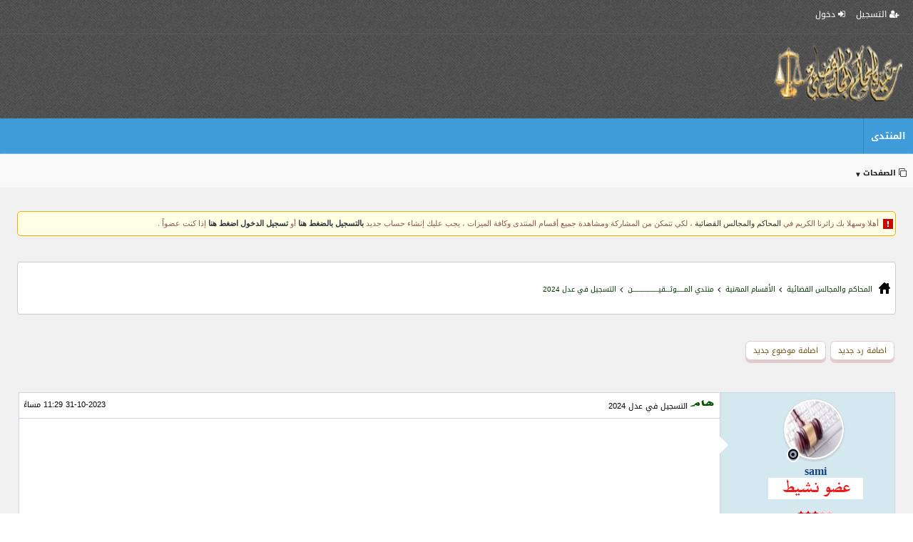

--- FILE ---
content_type: text/html; charset=UTF-8
request_url: https://www.tribunaldz.com/forum/t5204-_%D8%A7%D9%84%D8%AA%D8%B3%D8%AC%D9%8A%D9%84_%D9%81%D9%8A_%D8%B9%D8%AF%D9%84_2024
body_size: 12347
content:
 <!doctype html>
<html dir="rtl" lang="ar">
<head>
<meta http-equiv="Content-Type" content="text/html; charset=utf-8" />
<meta http-equiv="X-UA-Compatible" content="IE=Edge" />
<meta name="viewport" content="width=device-width, initial-scale=1, viewport-fit=cover" />

<meta name="keywords" content="التسجيل,عدل 2024.,بالإيجار,بالحصول,بإقرار,بملكية,إنقضاء,الإيجار,المحددة,مكتوب.,الأولي,الإنترنت,الدخول,للموقع,الرسمي,لوكالة,الرابط,aadl.dz,استمارة,التقديم,البيانات,الخاصة,الإحتفاظ,الإنتقال,لإيداع,الحصول,الهيئات,التابعة,للوكالة,الوطنية,لترقية,وتطويره,“وكالة,الشبابيك,المفتوحة,الوكالة.,بالوثائق,المشار,الاستمارة,الخاصة.,التسجيل.,التطبيق,الإعلان,افتتاح,الاكتتاب,الوكالة,التنظيم,والتشريع,الساريان,المجال.,تنفيذي,01105,انقضاء,التكلفة,النهائية,للبناء,الأرضية,تكاليف,التسيير,التقني,والإداري,حسابها,الفترة,تستغرقها,الملكية.,الإستفادة,عدل وفق,المرسوم,التنفيذي,الاستفادة,المنصوص,الإجراءات,القانونية,بذلك مرة,الشخص.,بالمائة,المسكن.,المتقدم,المداخيل,بتسديد,الأقساط,الشهرية,الثابتة,آجالها,محسوبة,المبلغ,المتبقي,المسكن,مصاريف,والتحيين,المتفق,العقد.,الحالات،,المستفيد,المسكن،,الدفعة,الأولى,تتجاوز,وعشرين,المؤجل,الواجب,عليها.,الحالات,يتجاوز,الاعتبار,الأقصى,إلتزام,المستفيد،,الأولى،,بالتسديد,المسبق,بكامله.,مستفيد,استحقاقها.,الحالة,المتعهد,بالترقية,العقارية,رزنامة,استحقاق,تحديدها.,والتزامه,عليها،,الهيئة,المتعهدة,المستفيد.,متتالية,الشهري.,التأخر,ويحتفظ,الجهات,القضائية,المختصة,المقيم,المعني.,المستفيدون,يخضعون,لقواعد,الملكية,المشتركة,التشريع,والتنظيم,المعمول,يستفيد,إيجاري,الشروط,المذكورة,بإعادة,المعني,المؤجرة,استلامه,بالإيجار.,الملفات,بالنسبة,المدير,الموكل,قانونا,وتتكون,المكلف,بالـسكن,الولاية,المعنية,ببرنامج,الموجه,2كذلك,للصندوق,الوطني,للسكن.,استدعى,اللجنة,الوزير,بالسكن.,قبولها,السكنات,المسجلة,البرنامج،,اختيارهم,كتابيا.,طلباته,بإمكانهم,الاحتفاظ,بطلباتهم,للاستفادة,البرامج,المقبلة,بالبيع,بريدية,المستقبلية,تنجزها,“عدل”.,اجتماع,ال." />
<meta name="description" content="التسجيل في عدل 2024. شرح التسجيل في عدل 2024 AADL صيغة شراء سكن في إيطار البيع بالإيجار تسمح بالحصول على سكن بإقرار شرائه بملكية تامة بعد إنقضاء مدة الإيجار المحددة في إطار عقد مكتوب. كيفية التسجيل في عدل 2024 AADL أولا التسجيل الأولي عبر الإنترنت الدخول للموقع الرسمي لوكالة عدل عبر هذا الرابط aadl.dz . ثم الضغط علي استمارة التقديم و تعبئة كافة البيانات الخاصة بك. طباعة وصل التسجيل الأولي و الإحتفاظ به. ثانيا الإنتقال إلي وكالة عدل لإيداع الملف 1- يتم تقديم طلب الحصول على مسكن بصيغة البيع بالإيجار على مستوى الهيئات التابعة للوكالة الوطنية لترقية السكن وتطويره “وكالة عدل” وذلك في استمارة خاصة. 2- يتم إيداع الطلب على مستوى الشبابيك المفتوحة لهذا الغرض على مستوى الوكالة. 3- يكون الطلب مرفقا بالوثائق المشار إليها في الاستمارة الخاصة. - دفع رسوم التسجيل. يدخل هذا العرض حيز التطبيق عند الإعلان عن افتتاح الاكتتاب في الوكالة لشراء مسكن في إطار صيغة البيع بالإيجار تتم عملية البيع في إطار التنظيم والتشريع الساريان في هذا المجال. ماهو البيع بالإيجار البيع بالإيجار مرسوم تنفيذي رقم 01-105 هي صيغة تسمح بالحصول على مسكن بعد إقرار شرائه بملكية تامة بعد انقضاء مدة الإيجار المحددة في إطار عقد مكتوب. سعر السكن بصيغة البيع بالإيجار يحدد على أساس التكلفة النهائية للبناء مع حساب قيمة الحصول على الأرضية إضافة الى تكاليف التسيير التقني والإداري التي يتم حسابها على أساس الفترة التي تستغرقها عملية تحويل الملكية. شروط الإستفادة من سكنات عدل وفق المرسوم التنفيذي رقم 01-105 تتاح الاستفادة من البيع بالإيجار بعد التسجيل في عدل 2024 المنصوص عليه في الإجراءات القانونية الخاصة بذلك مرة واحدة فقط لنفس الشخص. و يجب على كل من يطلب شراء مسكن في إطار البيع بالإيجار بعد التسجيل في عدل 2024 أن يسدد دفعة أولى لا تقل عن 25 بالمائة من ثمن المسكن. يتعين علي المتقدم أن يثبت مستوى من المداخيل تسمح له بتسديد الأقساط الشهرية الثابتة في آجالها محسوبة على أساس المبلغ المتبقي من ثمن المسكن مضاف إليها مصاريف التسيير والتحيين في حدود المدة المتفق عليها بين طرفي العقد. وفي كل الحالات، يجب أن يسدد المستفيد من سكنات “عدل” مبلغ ثمن المسكن، بعد خصم مبلغ الدفعة الأولى على مدى مدة لا تتجاوز خمسة وعشرين (25) سنة. يتم تسديد المؤجل وفق أقساط تبين المبلغ الواجب دفعه شهريا موزعو على المتفق عليها. و يجب على المستفيد بعد التسجيل في عدل 2024 ان يسدد في كل الحالات وقبل ان يتجاوز عمره سبعين (70) سنة مبلغ آخر قسط من ثمن بيع المسكن. غير أنه، يمكن عدم الأخذ بعين الاعتبار هذا الحد الأقصى للسن، في حالة إلتزام المستفيد، عند تسديد الدفعة الأولى، بالتسديد المسبق لسعر المسكن بكامله. التسجيل في عدل 2024 AADL يمكن لكل مستفيد من مسكن في إطار البيع بالإيجار أن يسدد عدة أقساط قبل حلول موعد استحقاقها. وفي هذه الحالة يجب على المتعهد بالترقية العقارية أن يعدل رزنامة استحقاق الأقساط التي سبق تحديدها. يترتب على تسديد المستفيد الدفعة الأولى والتزامه بشروط تسديد ثمن المسكن كما هي محددة في رزنامة استحقاق الأقساط المنصوص عليها، إعداد عقد للبيع بالإيجار بين الهيئة المتعهدة بالترقية العقارية وبين المستفيد. كما يترتب على عدم تسديد المستفيد ثلاثة (3) أقساط متتالية تطبيق زيادة 5 بالمائة في مبلغ القسط الشهري. وفي حالة التأخر عن دفع ستة (6) أقساط شهرية يفسخ عقد البيع بالإيجار عل حساب المستفيد، ويحتفظ المتعهد بالترقية العقارية في هذه الحالة بحق رفع دعوى لدى الجهات القضائية المختصة لطرد المقيم من المسكن المعني. إن المستفيدون من سكنات “عدل 2024” يخضعون لقواعد الملكية المشتركة كما هي محددة في التشريع والتنظيم المعمول بهما. يمكن أن يستفيد من البيع بالإيجار كل من يقيم بمسكن إيجاري عمومي يتوفر على الشروط المذكورة أعلاه على أن يلتزم بإعادة المسكن المعني إلى الهيئة المؤجرة بمجرد استلامه المسكن موضوع البيع بالإيجار. كيفية دراسة طلب التسجيل في عدل 2024 يترأس لجنة دراسة الملفات بالنسبة لـ التسجيل في عدل 2024. المدير العام لوكالة “عدل” أو ممثل عنه ممثله الموكل قانونا وتتكون من : 1- ممثل موكل قانونا من طرف المدير المكلف بالـسكن فـي الولاية المعنية ببرنامج السكن الموجه للبيع بالإيجار. 2-كذلك ممثل موكل قانونا من طرف المدير العام للصندوق الوطني للسكن. 3- كما يمكن إذا استدعى الأمر ذلك توسيع اللجنة إلى أعضاء آخرين خاصة إلى ممثل الوزير المكلف بالسكن. وفي حال كان عدد الملفات التي تم قبولها من طرف اللجنة يفوق عدد السكنات المسجلة في البرنامج، فانه يتعين إخطار أصحاب الملفات الذين لم يتم اختيارهم كتابيا. مع توضيح بأنه تم تسجيل طلباته وانه بإمكانهم الاحتفاظ بطلباتهم للاستفادة من مسكن في إطار البرامج المقبلة بالبيع بالإيجار. وفي هذه الحالة يجب على صاحب الملف الذي تم قبوله بعد التسجيل في عدل 2024 تأكيد وعبر رسالة بريدية طلبه الأولي حول برامج السكن المستقبلية التي تنجزها وكالة “عدل”. أشغال اجتماع اللجنة تتوج بمحضر اجتماع يوقع من طرف جميع الأعضاء. " />
<meta itemprop="image" content="https://www.tribunaldz.com/forum/look/images/pbboard-icon.png" />
<link rel="shortcut icon" href="https://www.tribunaldz.com/forum/favicon.ico" type="image/x-icon" />

<!-- Start Social Media Meta Tags -->
<link rel="canonical" href="https://www.tribunaldz.com/forum/t5204-_%D8%A7%D9%84%D8%AA%D8%B3%D8%AC%D9%8A%D9%84_%D9%81%D9%8A_%D8%B9%D8%AF%D9%84_2024" />
<meta name="theme-color" content="#185886" />
<meta name="mobile-web-app-capable" content="yes" />
<meta name="apple-mobile-web-app-capable" content="yes">
<meta name="apple-mobile-web-app-status-bar-style" content="black" />
<meta name="apple-mobile-web-app-title" content="التسجيل في عدل 2024" />
<link rel="apple-touch-icon" href="https://www.tribunaldz.com/forum/look/images/pbboard-icon.png" />

<meta property="og:description" content="التسجيل في عدل 2024. شرح التسجيل في عدل 2024 AADL صيغة شراء سكن في إيطار البيع بالإيجار تسمح بالحصول على سكن بإقرار شرائه بملكية تامة بعد إنقضاء مدة الإيجار المحددة في إطار عقد مكتوب. كيفية التسجيل في عدل 2024 AADL أولا التسجيل الأولي عبر الإنترنت الدخول للموقع الرسمي لوكالة عدل عبر هذا الرابط aadl.dz . ثم الضغط علي استمارة التقديم و تعبئة كافة البيانات الخاصة بك. طباعة وصل التسجيل الأولي و الإحتفاظ به. ثانيا الإنتقال إلي وكالة عدل لإيداع الملف 1- يتم تقديم طلب الحصول على مسكن بصيغة البيع بالإيجار على مستوى الهيئات التابعة للوكالة الوطنية لترقية السكن وتطويره “وكالة عدل” وذلك في استمارة خاصة. 2- يتم إيداع الطلب على مستوى الشبابيك المفتوحة لهذا الغرض على مستوى الوكالة. 3- يكون الطلب مرفقا بالوثائق المشار إليها في الاستمارة الخاصة. - دفع رسوم التسجيل. يدخل هذا العرض حيز التطبيق عند الإعلان عن افتتاح الاكتتاب في الوكالة لشراء مسكن في إطار صيغة البيع بالإيجار تتم عملية البيع في إطار التنظيم والتشريع الساريان في هذا المجال. ماهو البيع بالإيجار البيع بالإيجار مرسوم تنفيذي رقم 01-105 هي صيغة تسمح بالحصول على مسكن بعد إقرار شرائه بملكية تامة بعد انقضاء مدة الإيجار المحددة في إطار عقد مكتوب. سعر السكن بصيغة البيع بالإيجار يحدد على أساس التكلفة النهائية للبناء مع حساب قيمة الحصول على الأرضية إضافة الى تكاليف التسيير التقني والإداري التي يتم حسابها على أساس الفترة التي تستغرقها عملية تحويل الملكية. شروط الإستفادة من سكنات عدل وفق المرسوم التنفيذي رقم 01-105 تتاح الاستفادة من البيع بالإيجار بعد التسجيل في عدل 2024 المنصوص عليه في الإجراءات القانونية الخاصة بذلك مرة واحدة فقط لنفس الشخص. و يجب على كل من يطلب شراء مسكن في إطار البيع بالإيجار بعد التسجيل في عدل 2024 أن يسدد دفعة أولى لا تقل عن 25 بالمائة من ثمن المسكن. يتعين علي المتقدم أن يثبت مستوى من المداخيل تسمح له بتسديد الأقساط الشهرية الثابتة في آجالها محسوبة على أساس المبلغ المتبقي من ثمن المسكن مضاف إليها مصاريف التسيير والتحيين في حدود المدة المتفق عليها بين طرفي العقد. وفي كل الحالات، يجب أن يسدد المستفيد من سكنات “عدل” مبلغ ثمن المسكن، بعد خصم مبلغ الدفعة الأولى على مدى مدة لا تتجاوز خمسة وعشرين (25) سنة. يتم تسديد المؤجل وفق أقساط تبين المبلغ الواجب دفعه شهريا موزعو على المتفق عليها. و يجب على المستفيد بعد التسجيل في عدل 2024 ان يسدد في كل الحالات وقبل ان يتجاوز عمره سبعين (70) سنة مبلغ آخر قسط من ثمن بيع المسكن. غير أنه، يمكن عدم الأخذ بعين الاعتبار هذا الحد الأقصى للسن، في حالة إلتزام المستفيد، عند تسديد الدفعة الأولى، بالتسديد المسبق لسعر المسكن بكامله. التسجيل في عدل 2024 AADL يمكن لكل مستفيد من مسكن في إطار البيع بالإيجار أن يسدد عدة أقساط قبل حلول موعد استحقاقها. وفي هذه الحالة يجب على المتعهد بالترقية العقارية أن يعدل رزنامة استحقاق الأقساط التي سبق تحديدها. يترتب على تسديد المستفيد الدفعة الأولى والتزامه بشروط تسديد ثمن المسكن كما هي محددة في رزنامة استحقاق الأقساط المنصوص عليها، إعداد عقد للبيع بالإيجار بين الهيئة المتعهدة بالترقية العقارية وبين المستفيد. كما يترتب على عدم تسديد المستفيد ثلاثة (3) أقساط متتالية تطبيق زيادة 5 بالمائة في مبلغ القسط الشهري. وفي حالة التأخر عن دفع ستة (6) أقساط شهرية يفسخ عقد البيع بالإيجار عل حساب المستفيد، ويحتفظ المتعهد بالترقية العقارية في هذه الحالة بحق رفع دعوى لدى الجهات القضائية المختصة لطرد المقيم من المسكن المعني. إن المستفيدون من سكنات “عدل 2024” يخضعون لقواعد الملكية المشتركة كما هي محددة في التشريع والتنظيم المعمول بهما. يمكن أن يستفيد من البيع بالإيجار كل من يقيم بمسكن إيجاري عمومي يتوفر على الشروط المذكورة أعلاه على أن يلتزم بإعادة المسكن المعني إلى الهيئة المؤجرة بمجرد استلامه المسكن موضوع البيع بالإيجار. كيفية دراسة طلب التسجيل في عدل 2024 يترأس لجنة دراسة الملفات بالنسبة لـ التسجيل في عدل 2024. المدير العام لوكالة “عدل” أو ممثل عنه ممثله الموكل قانونا وتتكون من : 1- ممثل موكل قانونا من طرف المدير المكلف بالـسكن فـي الولاية المعنية ببرنامج السكن الموجه للبيع بالإيجار. 2-كذلك ممثل موكل قانونا من طرف المدير العام للصندوق الوطني للسكن. 3- كما يمكن إذا استدعى الأمر ذلك توسيع اللجنة إلى أعضاء آخرين خاصة إلى ممثل الوزير المكلف بالسكن. وفي حال كان عدد الملفات التي تم قبولها من طرف اللجنة يفوق عدد السكنات المسجلة في البرنامج، فانه يتعين إخطار أصحاب الملفات الذين لم يتم اختيارهم كتابيا. مع توضيح بأنه تم تسجيل طلباته وانه بإمكانهم الاحتفاظ بطلباتهم للاستفادة من مسكن في إطار البرامج المقبلة بالبيع بالإيجار. وفي هذه الحالة يجب على صاحب الملف الذي تم قبوله بعد التسجيل في عدل 2024 تأكيد وعبر رسالة بريدية طلبه الأولي حول برامج السكن المستقبلية التي تنجزها وكالة “عدل”. أشغال اجتماع اللجنة تتوج بمحضر اجتماع يوقع من طرف جميع الأعضاء. " />
<meta property="og:url" content="https://www.tribunaldz.com/forum/t5204-_%D8%A7%D9%84%D8%AA%D8%B3%D8%AC%D9%8A%D9%84_%D9%81%D9%8A_%D8%B9%D8%AF%D9%84_2024" />
<meta property="og:site_name" content="المحاكم والمجالس القضائية " />
<meta property="og:type" content="website" />
<meta property="og:title" content="التسجيل في عدل 2024" />
<meta property="og:image" content="https://www.tribunaldz.com/forum/look/images/pbboard-icon.png" />

<meta property="twitter:title" content="التسجيل في عدل 2024" />
<meta property="twitter:description" content="التسجيل في عدل 2024. شرح التسجيل في عدل 2024 AADL صيغة شراء سكن في إيطار البيع بالإيجار تسمح بالحصول على سكن بإقرار شرائه بملكية تامة بعد إنقضاء مدة الإيجار المحددة في إطار عقد مكتوب. كيفية التسجيل في عدل 2024 AADL أولا التسجيل الأولي عبر الإنترنت الدخول للموقع الرسمي لوكالة عدل عبر هذا الرابط aadl.dz . ثم الضغط علي استمارة التقديم و تعبئة كافة البيانات الخاصة بك. طباعة وصل التسجيل الأولي و الإحتفاظ به. ثانيا الإنتقال إلي وكالة عدل لإيداع الملف 1- يتم تقديم طلب الحصول على مسكن بصيغة البيع بالإيجار على مستوى الهيئات التابعة للوكالة الوطنية لترقية السكن وتطويره “وكالة عدل” وذلك في استمارة خاصة. 2- يتم إيداع الطلب على مستوى الشبابيك المفتوحة لهذا الغرض على مستوى الوكالة. 3- يكون الطلب مرفقا بالوثائق المشار إليها في الاستمارة الخاصة. - دفع رسوم التسجيل. يدخل هذا العرض حيز التطبيق عند الإعلان عن افتتاح الاكتتاب في الوكالة لشراء مسكن في إطار صيغة البيع بالإيجار تتم عملية البيع في إطار التنظيم والتشريع الساريان في هذا المجال. ماهو البيع بالإيجار البيع بالإيجار مرسوم تنفيذي رقم 01-105 هي صيغة تسمح بالحصول على مسكن بعد إقرار شرائه بملكية تامة بعد انقضاء مدة الإيجار المحددة في إطار عقد مكتوب. سعر السكن بصيغة البيع بالإيجار يحدد على أساس التكلفة النهائية للبناء مع حساب قيمة الحصول على الأرضية إضافة الى تكاليف التسيير التقني والإداري التي يتم حسابها على أساس الفترة التي تستغرقها عملية تحويل الملكية. شروط الإستفادة من سكنات عدل وفق المرسوم التنفيذي رقم 01-105 تتاح الاستفادة من البيع بالإيجار بعد التسجيل في عدل 2024 المنصوص عليه في الإجراءات القانونية الخاصة بذلك مرة واحدة فقط لنفس الشخص. و يجب على كل من يطلب شراء مسكن في إطار البيع بالإيجار بعد التسجيل في عدل 2024 أن يسدد دفعة أولى لا تقل عن 25 بالمائة من ثمن المسكن. يتعين علي المتقدم أن يثبت مستوى من المداخيل تسمح له بتسديد الأقساط الشهرية الثابتة في آجالها محسوبة على أساس المبلغ المتبقي من ثمن المسكن مضاف إليها مصاريف التسيير والتحيين في حدود المدة المتفق عليها بين طرفي العقد. وفي كل الحالات، يجب أن يسدد المستفيد من سكنات “عدل” مبلغ ثمن المسكن، بعد خصم مبلغ الدفعة الأولى على مدى مدة لا تتجاوز خمسة وعشرين (25) سنة. يتم تسديد المؤجل وفق أقساط تبين المبلغ الواجب دفعه شهريا موزعو على المتفق عليها. و يجب على المستفيد بعد التسجيل في عدل 2024 ان يسدد في كل الحالات وقبل ان يتجاوز عمره سبعين (70) سنة مبلغ آخر قسط من ثمن بيع المسكن. غير أنه، يمكن عدم الأخذ بعين الاعتبار هذا الحد الأقصى للسن، في حالة إلتزام المستفيد، عند تسديد الدفعة الأولى، بالتسديد المسبق لسعر المسكن بكامله. التسجيل في عدل 2024 AADL يمكن لكل مستفيد من مسكن في إطار البيع بالإيجار أن يسدد عدة أقساط قبل حلول موعد استحقاقها. وفي هذه الحالة يجب على المتعهد بالترقية العقارية أن يعدل رزنامة استحقاق الأقساط التي سبق تحديدها. يترتب على تسديد المستفيد الدفعة الأولى والتزامه بشروط تسديد ثمن المسكن كما هي محددة في رزنامة استحقاق الأقساط المنصوص عليها، إعداد عقد للبيع بالإيجار بين الهيئة المتعهدة بالترقية العقارية وبين المستفيد. كما يترتب على عدم تسديد المستفيد ثلاثة (3) أقساط متتالية تطبيق زيادة 5 بالمائة في مبلغ القسط الشهري. وفي حالة التأخر عن دفع ستة (6) أقساط شهرية يفسخ عقد البيع بالإيجار عل حساب المستفيد، ويحتفظ المتعهد بالترقية العقارية في هذه الحالة بحق رفع دعوى لدى الجهات القضائية المختصة لطرد المقيم من المسكن المعني. إن المستفيدون من سكنات “عدل 2024” يخضعون لقواعد الملكية المشتركة كما هي محددة في التشريع والتنظيم المعمول بهما. يمكن أن يستفيد من البيع بالإيجار كل من يقيم بمسكن إيجاري عمومي يتوفر على الشروط المذكورة أعلاه على أن يلتزم بإعادة المسكن المعني إلى الهيئة المؤجرة بمجرد استلامه المسكن موضوع البيع بالإيجار. كيفية دراسة طلب التسجيل في عدل 2024 يترأس لجنة دراسة الملفات بالنسبة لـ التسجيل في عدل 2024. المدير العام لوكالة “عدل” أو ممثل عنه ممثله الموكل قانونا وتتكون من : 1- ممثل موكل قانونا من طرف المدير المكلف بالـسكن فـي الولاية المعنية ببرنامج السكن الموجه للبيع بالإيجار. 2-كذلك ممثل موكل قانونا من طرف المدير العام للصندوق الوطني للسكن. 3- كما يمكن إذا استدعى الأمر ذلك توسيع اللجنة إلى أعضاء آخرين خاصة إلى ممثل الوزير المكلف بالسكن. وفي حال كان عدد الملفات التي تم قبولها من طرف اللجنة يفوق عدد السكنات المسجلة في البرنامج، فانه يتعين إخطار أصحاب الملفات الذين لم يتم اختيارهم كتابيا. مع توضيح بأنه تم تسجيل طلباته وانه بإمكانهم الاحتفاظ بطلباتهم للاستفادة من مسكن في إطار البرامج المقبلة بالبيع بالإيجار. وفي هذه الحالة يجب على صاحب الملف الذي تم قبوله بعد التسجيل في عدل 2024 تأكيد وعبر رسالة بريدية طلبه الأولي حول برامج السكن المستقبلية التي تنجزها وكالة “عدل”. أشغال اجتماع اللجنة تتوج بمحضر اجتماع يوقع من طرف جميع الأعضاء. " />
<meta property="twitter:image" content="https://www.tribunaldz.com/forum/look/images/pbboard-icon.png" />
<meta property="twitter:card" content="summary" />

<!-- End Social Media Meta Tags -->
<title>التسجيل في عدل 2024</title>
<link rel="stylesheet" href="https://www.tribunaldz.com/forum/styles/style_default/css/style.css?v=1677928206" />
<link rel="stylesheet" href="https://www.tribunaldz.com/forum/look/fonts/font-awesome.min.css" />
<link rel="stylesheet" href="https://www.tribunaldz.com/forum/look/fonts/fonts.css" />
<!-- CSS Stylesheet -->
<link rel="alternate" type="application/rss+xml" title="خلاصة آخر المواضيع النشيطة" href="
https://www.tribunaldz.com/forum/rss.xml" />
<script type="text/javascript" src="https://www.tribunaldz.com/forum/includes/js/jquery-1.10.2.js?v=1678840012"></script>
<script type="text/javascript" src="https://www.tribunaldz.com/forum/includes/js/jquery-ui.js?v=1676259576"></script>

<script type="text/javascript" src="https://www.tribunaldz.com/forum/includes/js/jquery.save.js?v=1376935864"></script>
 <link rel="stylesheet" href="https://www.tribunaldz.com/forum/applications/core/fancybox/fancybox.css" type="text/css" />

<style type="text/css">
    img[data-src]:not(.no-fancybox img) {
        cursor: url('data:image/svg+xml;utf8,<svg xmlns="http://www.w3.org/2000/svg" width="32" height="32" viewBox="0 0 24 24" fill="none" stroke="white" stroke-width="2" stroke-linecap="round" stroke-linejoin="round" style="filter: drop-shadow(0px 0px 1px black);"><circle cx="11" cy="11" r="8"></circle><line x1="21" y1="21" x2="16.65" y2="16.65"></line><line x1="11" y1="8" x2="11" y2="14"></line><line x1="8" y1="11" x2="14" y2="11"></line></svg>') 12 12, zoom-in !important;
    }
    a.no-fancybox img {
        cursor: pointer !important;
    }
</style>

<script type="text/javascript" src="https://www.tribunaldz.com/forum/applications/core/fancybox/fancybox.umd.js"></script>
<script type="text/javascript">
$(document).ready(function(){
    if (typeof Fancybox !== "undefined") {
        Fancybox.bind('img[data-src]:not(.no-fancybox img)', {
            Hash: false,
            Thumbs: {
                autoStart: false
            }
        });
    }
});
</script>
<script type="text/javascript" src="https://www.tribunaldz.com/forum/includes/js/resize_images.js"></script>
 <script type="text/javascript" src="https://www.tribunaldz.com/forum/includes/js/pbboardCode.js?v=1768455396"></script>
<script type="text/javascript" src="https://www.tribunaldz.com/forum/includes/js/pbboard_global.js?v=1376935914"></script>
<script type="text/javascript" src="https://www.tribunaldz.com/forum/includes/js/pbboard_toggle.js?v=1711851558"></script>


</head>
<body>
 <!-- action_find_addons_1 -->
 <div class="nav_header_bar-top">
<nav id="nav_header_bar">
<ul class="p-navgroup">
<!-- aiction_find_adidons_2 -->
<li class="tabsup">
<a href="https://www.tribunaldz.com/forum/register.html" title="التسجيل"><i class="g_icon fa fa-user-plus"></i>  التسجيل </a>
</li>
<!-- Start login Box-->
<li class="tabsup">
<abbr title="دخول" id="login-trigger"><i class="g_icon fa fa-sign-in"></i> دخول </abbr>
<div id="login-content">
<form method="post" name="login" action="https://www.tribunaldz.com/forum/index.php?page=login&amp;login=1">
<div id="inputs">
<input id="username" type="text" name="username" placeholder="اسم المستخدم" />
<input id="password" type="password" name="password" placeholder="كلمة المرور" />
</div>
<div id="actions">
<input type="submit" class="submit-id" value="دخول" />
<label><input type="checkbox" name="temporary" value="on" class="fp1" checked="checked" />  تذكرني؟</label>
</div>
</form>
</div>
</li>
<!-- end login Box-->
<!-- actikon_find_addokns_nav -->
</ul>
</nav>
<script type="text/javascript">
$(document).ready(function(){
    $("#icon-mobile-menu").click(function(){
        $("#flip").slideToggle("slow");
    });
});
</script>
<div class="icon-mobile-men-top-right">
<div id="icon-mobile-menu" class=" open_menu_fixed">
<abbr title="Open Mobile Menu" aria-label="Open Menu" class="fa fa-bars fa-3x"> </abbr>
</div>
<div id="flip">
<ul style="display:inline;">
<li>
<span class="fa fa-search"></span>
<a href="https://www.tribunaldz.com/forum/index.php?page=search&amp;index=1" title="الـبـحــث">
الـبـحــث</a>
</li>
<li>
<span class="fa fa-home"></span>
<a href="https://www.tribunaldz.com/forum/" title="المحاكم والمجالس القضائية ">
المنتدى</a></li>
<li class="tabsup">
<a href="https://www.tribunaldz.com/forum/register.html" title="التسجيل"><i class="fa fa-user-plus"></i>
التسجيل </a></li>
<!-- Start login Box-->
<li class="tabsup">
<a title="دخول" href="https://www.tribunaldz.com/forum/login.html"><i class="fa fa-sign-in"></i>
دخول</a></li>
<li>
<span class="fa fa-user-o"></span>
<a href="https://www.tribunaldz.com/forum/active_user.html">
تفعيل العضوية</a></li>



<li>
<span class="fa fa-balance-scale"></span>
<a href="https://www.tribunaldz.com/forum/rules.html" title="القوانين">القوانين</a></li>

<!-- actikon_find_addokns_1 -->
<!-- acation_fidnd_adwdons_2 -->
            
<!-- actiown_finwd_addons_6 -->
<!-- action_find_addosans_1 -->

<!-- actioddn_find_addons_4 -->
            </ul>
</div>
</div>
</div>
<!-- header_bar --> <!--pbb.logo.start-->
<header>
<div class="r-right">
<a title="المحاكم والمجالس القضائية " href="https://www.tribunaldz.com/forum/" style="margin-right:15px;margin-top: 12px;">
<img src="https://www.tribunaldz.com/forum/styles/style_default/images/logo.png" width="180" height="80" alt="logo">
</a>
</div>
<div class="l-center"></div>
<div class="pbbsearch l-left">
<!-- Code search Menu start -->
</div>
<!-- Code search Menu End -->

</header>
 <div id="primary_nav">
<ul class="y_nav r-right">
<li class="primary_oof">
<a href="https://www.tribunaldz.com/forum/" title="Forum">المنتدى</a></li>
<!-- actikon_find_addokns_1 -->
<li class="primary_oof">
</li>

<!-- acation_fidnd_adwdons_2 -->
            </ul>
<!-- actikon_find_addokns_5 -->
</div>
<div id="subnavigation">
<div class="l-left">
<!-- actiown_finwd_addons_6 -->
</div>
<ul>
<!-- action_find_addosans_1 -->

<li id="quick_pages"><abbr id="pages-trigger" title="الصفحات">
<i class="fa fa-clone" aria-hidden="true"></i> الصفحات<span class="arrow_y">&#9660</span></abbr>       <!-- Code pages Menu start -->
<div id="pages-content">
<div class="thead">الصفحات</div>
<div class='menu_popup'><a href="https://www.tribunaldz.com/forum/index.php?page=pages&amp;show=1&amp;id=12"><span style="color:#01555F;">من نحن About us</span></a></div>
<div class='menu_popup'><a href="https://www.tribunaldz.com/forum/index.php?page=pages&amp;show=1&amp;id=11"><span style="color:#01555F;">سياسة الخصوصية</span></a></div>
</div>
<!-- Code pages Menu End --> </li>
<!-- actioddn_find_addons_4 -->
            </ul>
</div>
<div class="body_wrapper"></div>
<!-- action_find_adasdons_3 -->
<div class="pbb_content">
<div class="pbboard_body">
<div class="pbb_main">
               
<br />
<div class="visitors_bar">
<div class="vis_content">
أهلا وسهلا بك زائرنا الكريم في <a href="https://www.tribunaldz.com/forum/index.php" title="المحاكم والمجالس القضائية ">المحاكم والمجالس القضائية </a>، لكي تتمكن من المشاركة ومشاهدة جميع أقسام المنتدى وكافة الميزات ، يجب عليك إنشاء حساب جديد  <b><a title="register" href="register.html">بالتسجيل بالضغط هنا</a></b>  أو  <b><a title="login" href="login.html">تسجيل الدخول اضغط هنا</a></b> إذا كنت عضواً . </div>
</div>
<br />
  <!-- action_find_addons_2 -->
   <link rel="stylesheet" href="https://www.tribunaldz.com/forum/includes/js/highlight/styles/default.min.css">
<script src="https://www.tribunaldz.com/forum/includes/js/highlight/highlight.min.js"></script>
<script type='text/javascript'>hljs.highlightAll();</script>
  
 
 <br />
<div class="address_bar">
<div class="addr_bar">
<ol itemscope itemtype="https://schema.org/BreadcrumbList" class="itemscope-nav">
<li itemprop="itemListElement" itemscope
itemtype="https://schema.org/ListItem">
<a itemprop="item" href="https://www.tribunaldz.com/forum/">
<span itemprop="name">
المحاكم والمجالس القضائية </span>
</a>
<meta itemprop="position" content="1" />
</li>
<b class="btn-nav"></b> <li itemprop="itemListElement" itemscope
itemtype="https://schema.org/ListItem">
<a itemprop="item" href="https://www.tribunaldz.com/forum/f4">
<span itemprop="name">الأقسام المهنية </span></a>
<meta itemprop="position" content="2" />
</li>
<div class='btn-nav'></div>
<li itemprop="itemListElement" itemscope
itemtype="https://schema.org/ListItem">
<a itemprop="item" href="https://www.tribunaldz.com/forum/f8">
<span itemprop="name">منتدي المـــــوثـــقيــــــــــــــــــن</span></a>
<meta itemprop="position" content="3" />
</li>
<div class='btn-nav'></div>
<li itemprop="itemListElement" itemscope
itemtype="https://schema.org/ListItem">
<a itemprop="item" href="https://www.tribunaldz.com/forum/t5204-التسجيل_في_عدل_2024">
<span itemprop="name">
التسجيل في عدل 2024</span>
</a>
<meta itemprop="position" content="4" />
</li>
 </ol>
</div>
</div>
<br />
<br />
   <!-- table -->
<div style="width:98%;" class="table center_text_align collapse">
<dl>
<dt></dt>
<dd class="right_text_align">
 <a href="https://www.tribunaldz.com/forum/login.html" class="buttons_no_link" title="اضافة رد جديد">
اضافة رد جديد</a>
  <a href="https://www.tribunaldz.com/forum/login.html" class="buttons_no_link" title="اضافة موضوع جديد">
اضافة موضوع جديد</a>
 </dd>
</dl>
<br />
<dl class="pages_mulet">
<dt></dt>
<dd class="pager_reply right_text_align">
</dd>
</dl>
</div>
<!-- /table -->
<br />
<script type="text/javascript" src="https://www.tribunaldz.com/forum/includes/js/pbboard_topic.js"></script>
<script type="text/javascript">
var addquotebutton     = "img-submit";
var removequotebutton  = "img-quote-on";
</script>  <!-- action_find_addons_1 -->

 
 <script type='text/javascript'>
function AjaxSubjectRating()
{
    var AjaxState = {ajaxSend : $("#rating_status").html("<div class='info_bar'> <img border='0' alt='icon' src='https://www.tribunaldz.com/forum/styles/style_default/images/loading.gif'></div>")};
    var data = {};
    data['by_username']    =    $("#by_username").val();
    data['subject_title']    =    $("#subject_title").val();
    data['subject_id']    =    $("#subject_id").val();
    data['username']    =    $("#username").val();
    data['vote']    =    $('[name="vote"]:checked').val();
    $.post("https://www.tribunaldz.com/forum/index.php?page=misc&rating=1",data,function Success(xml) { $("#rating_status").html(xml); });
}
function Wait()
{
    $("#rating_status").html("جاري تنفيذ العملية");
}
function Ready()
{
    $("#rating_id").click(AjaxSubjectRating);
}
$(document).ready(Ready);
</script>
<!-- table -->
<div style="width:98%; border-spacing:0px;" class="table mrgTable border_radius">
<dl>
<dt></dt>
<dd id="top_topic_bar" class="nwrp">
<ul class="pbbList_inline">
<li class="r-right">
<span dir="rtl">
</span>
</li>
<!-- Code subject_tools Menu start -->
<!--sub_tools_s-->
<!--sub_tools-->
</ul>
</dd>
</dl>
</div>
<!-- /table14 --> <!-- table -->
<div style="width:98%; border-spacing:0px;" class="table mrgTable border subcontent" onclick="switchBlock('Options_mods')">
<dl class="center_text_align">
<dt></dt>
<dd class="wd20 subtr"></dd>
<dd class="thead">
<div class="r-right">
<img src="https://www.tribunaldz.com/forum/look/images/icons/winner_third_h4h.gif" alt="subject icon" />
<span dir="rtl">
</span>
<a href="https://www.tribunaldz.com/forum/t5204-التسجيل_في_عدل_2024">
التسجيل في عدل 2024</a>
</div>
<div class="l-left">
31-10-2023 11:29 مساءً</div>
</dd>
</dl>
<dl>
<dt></dt>
<dd class="va-t r-nfo center_text_align">
<div onclick="switchBlock('menu_5204');">
 <script type="text/javascript">
$(document).ready(function(){
$("#emenu_88_").click(function(){
$(this).next("#menue_88_").slideToggle("slow");
})

  $('.text').click(function(){
	$("#menue_88_").hide("fast");
	$("#menue_88_").css('display', 'none');
    })

});
</script>
<style>
.r-nfo{
border-bottom: 1px solid #d1d1e1 !important;
}
</style>
<!-- table -->
<div class="writers_info">
<div style="vertical-align: top;" class="center_text_align w_photo">
<div class="UserPhoto_large center_text_align">
<a rel="nofollow" href="https://www.tribunaldz.com/forum/u88">
<img src="https://www.tribunaldz.com/forum/look/images/avatar/Whale.jpg" class="brd0" title=" صورة  sami  الشخصية " alt=" صورة sami الشخصية " />
</a>
<span class="user_online">
 <i title="Offline" class="Offline fa fa-dot-circle-o" aria-hidden="true"></i>
</span>
</div>
</div>
<div class="w_name_rate">
<!-- Code switch Menu start -->
<div id="emenu_88_">
<b class="bigusername">sami</b>
<span class="info-userArrow"></span>
</div>
<div class="border user_menue" style="display:none;position: absolute;z-index: 999999;" id="menue_88_">
<div class="thead">
<a rel="nofollow" href="https://www.tribunaldz.com/forum/u88">
<span style="color:#2554C7;">sami</span></a>
</div>
<div class="row1">
<a rel="nofollow" href="https://www.tribunaldz.com/forum/u88">
مشاهدة الملف الشخصي</a>
</div>
<div class="row1">
<a rel="nofollow" href="https://www.tribunaldz.com/forum/index.php?page=search&amp;option=3&amp;username=sami&amp;starteronly=0&amp;section=all&amp;exactname=1&amp;sort_order=DESC">
البحث عن مواضيع العضو 
sami</a>
</div>
<div class="row1">
<a rel="nofollow" href="https://www.tribunaldz.com/forum/index.php?page=search&amp;option=4&amp;username=sami&amp;starteronly=0&amp;section=all&amp;exactname=1&amp;sort_order=DESC">
البحث عن ردود العضو 
sami</a>
</div>
</div>
<!-- Code switch Menu End -->
<!-- action_find_addons_1 -->
<div class="smallfont center_text_align">
<img src="https://www.tribunaldz.com/forum/naim/3.gif"></div>
<div class="center_text_align" style="margin-top:10px">
<img class="rating brd0" alt="rating" src="https://www.tribunaldz.com/forum/look/images/rating/rating_3.gif" />
</div>
<!-- action_find_addons_8 -->
</div>
<div class="w_others">
<!-- action_find_addons_7 -->
</div>
<div class="w_infos">
<!-- action_find_addons_2 -->
            <div class="w_toggle" title="معلومات الكاتب">
<i class="w_toggle_writer fa fa-toggle-on fa-1x"><span class="w_writer"> معلومات الكاتب ▼</span></i>
</div>
<div class="writer_info right_text_align">
تاريخ الإنضمام :
17-12-2012</div>
<div class="writer_info right_text_align">
رقم العضوية :
88</div>
<div class="writer_info right_text_align">
المشاركات :
68</div>
<div class="writer_info right_text_align">
الجنس :
<i title="ذكر" class="fa fa-mars" aria-hidden="true"></i>
</div>
<div class="writer_info right_text_align">
الدعوات :
10</div>
<div class="writer_info right_text_align">
قوة السمعة :
10</div>
<!-- action_find_addons_3 -->
<div class="writer_info right_text_align">
المستوي :
بكالوريا</div>
<div class="writer_info right_text_align">
الوظــيفة :
طالب</div>
<!-- action_find_addons_5 -->
<div class="center_text_align w_lasts">
<!-- action_find_addons_6 -->
</div>
<!-- action_find_addons_4 -->
            </div>
<!-- action_find_addons_6 -->

<div class="center_text_align">
</div>
</div>
<!-- /table --> </div>
</dd>
<dd class="tbar_writer_info special_0 wd80">
    <div class="left_text_align">
<script async src="https://pagead2.googlesyndication.com/pagead/js/adsbygoogle.js?client=ca-pub-6249761907394239"
     crossorigin="anonymous"></script>
<!-- CARE -->
<ins class="adsbygoogle"
     style="display:block"
     data-ad-client="ca-pub-6249761907394239"
     data-ad-slot="3901547252"
     data-ad-format="auto"
     data-full-width-responsive="true"></ins>
<script>
     (adsbygoogle = window.adsbygoogle || []).push({});
</script><br />
</div>
<div class="left_text_align">
<script async src="https://pagead2.googlesyndication.com/pagead/js/adsbygoogle.js?client=ca-pub-6249761907394239"
     crossorigin="anonymous"></script>
<ins class="adsbygoogle"
     style="display:block"
     data-ad-format="autorelaxed"
     data-ad-client="ca-pub-6249761907394239"
     data-ad-slot="8558622341"></ins>
<script>
     (adsbygoogle = window.adsbygoogle || []).push({});
</script><br />
</div>
             <div id="status_5204">
<div class="text"><div style="text-align: center;" class="mycode_align"><span style="color: #008e02;" class="mycode_color"><font size="3" style="font-size: 3;" class="mycode_size"><font face="-apple-system, BlinkMacSystemFont, &quot;Segoe UI&quot;, Roboto, Helvetica, Arial, sans-serif, &quot;Apple Color Emoji&quot;, &quot;Segoe UI Emoji&quot;, &quot;Segoe UI Symbol&quot;" style="font-family: -apple-system, BlinkMacSystemFont, &quot;Segoe UI&quot;, Roboto, Helvetica, Arial, sans-serif, &quot;Apple Color Emoji&quot;, &quot;Segoe UI Emoji&quot;, &quot;Segoe UI Symbol&quot;;" class="mycode_font"><b>التسجيل في عدل </b><b>2024.</b></font></font></span> </div>
<div style="text-align: right;" class="mycode_align"><span style="color: #4d5d6d;" class="mycode_color"><font size="3" style="font-size: 3;" class="mycode_size"><font face="-apple-system, BlinkMacSystemFont, &quot;Segoe UI&quot;, Roboto, Helvetica, Arial, sans-serif, &quot;Apple Color Emoji&quot;, &quot;Segoe UI Emoji&quot;, &quot;Segoe UI Symbol&quot;" style="font-family: -apple-system, BlinkMacSystemFont, &quot;Segoe UI&quot;, Roboto, Helvetica, Arial, sans-serif, &quot;Apple Color Emoji&quot;, &quot;Segoe UI Emoji&quot;, &quot;Segoe UI Symbol&quot;;" class="mycode_font">شرح التسجيل في عدل 2024 AADL</font></font><font size="3" style="font-size: 3;" class="mycode_size"><font face="-apple-system, BlinkMacSystemFont, &quot;Segoe UI&quot;, Roboto, Helvetica, Arial, sans-serif, &quot;Apple Color Emoji&quot;, &quot;Segoe UI Emoji&quot;, &quot;Segoe UI Symbol&quot;" style="font-family: -apple-system, BlinkMacSystemFont, &quot;Segoe UI&quot;, Roboto, Helvetica, Arial, sans-serif, &quot;Apple Color Emoji&quot;, &quot;Segoe UI Emoji&quot;, &quot;Segoe UI Symbol&quot;;" class="mycode_font"> صيغة شراء سكن في إيطار البيع بالإيجار تسمح بالحصول على سكن بإقرار شرائه بملكية تامة بعد إنقضاء مدة الإيجار المحددة في إطار عقد مكتوب.</font></font></span></div>
<div style="text-align: right;" class="mycode_align"></div>
<div style="text-align: center;" class="mycode_align"><span style="color: #4d5d6d;" class="mycode_color"><font size="3" style="font-size: 3;" class="mycode_size"><font face="-apple-system, BlinkMacSystemFont, &quot;Segoe UI&quot;, Roboto, Helvetica, Arial, sans-serif, &quot;Apple Color Emoji&quot;, &quot;Segoe UI Emoji&quot;, &quot;Segoe UI Symbol&quot;" style="font-family: -apple-system, BlinkMacSystemFont, &quot;Segoe UI&quot;, Roboto, Helvetica, Arial, sans-serif, &quot;Apple Color Emoji&quot;, &quot;Segoe UI Emoji&quot;, &quot;Segoe UI Symbol&quot;;" class="mycode_font"><img src="https://i.imgur.com/zpQZ5LZ.png" alt="التسجيل في عدل 2024" title="التسجيل في عدل 2024" class="resize_img" data-src="https://i.imgur.com/zpQZ5LZ.png" onload="ResizeIt(this,550,800)" style="max-width:550px; max-height:800px; width:auto; height:auto; cursor:pointer;" /></font></font></span></div>
<br class="clear" />
<div style="text-align: right;" class="mycode_align"><span style="color: #4d5d6d;" class="mycode_color"><font size="3" style="font-size: 3;" class="mycode_size"><font face="-apple-system, BlinkMacSystemFont, &quot;Segoe UI&quot;, Roboto, Helvetica, Arial, sans-serif, &quot;Apple Color Emoji&quot;, &quot;Segoe UI Emoji&quot;, &quot;Segoe UI Symbol&quot;" style="font-family: -apple-system, BlinkMacSystemFont, &quot;Segoe UI&quot;, Roboto, Helvetica, Arial, sans-serif, &quot;Apple Color Emoji&quot;, &quot;Segoe UI Emoji&quot;, &quot;Segoe UI Symbol&quot;;" class="mycode_font"><b><span style="color: var(--heading-color, var(--heading-2-color, var(--headings-color)));" class="mycode_color"><font size="6" style="font-size: 6;" class="mycode_size"><font face="-apple-system, BlinkMacSystemFont, &quot;Segoe UI&quot;, Roboto, Helvetica, Arial, sans-serif, &quot;Apple Color Emoji&quot;, &quot;Segoe UI Emoji&quot;, &quot;Segoe UI Symbol&quot;" style="font-family: -apple-system, BlinkMacSystemFont, &quot;Segoe UI&quot;, Roboto, Helvetica, Arial, sans-serif, &quot;Apple Color Emoji&quot;, &quot;Segoe UI Emoji&quot;, &quot;Segoe UI Symbol&quot;;" class="mycode_font"><span style="color: #cf2e2e;" class="mycode_color">كيفية التسجيل في عدل 2024 AADL</span></font></font></span></b></font></font></span></div>
<div style="text-align: right;" class="mycode_align"></div>
<span style="color: #008e02;" class="mycode_color"><font size="3" style="font-size: 3;" class="mycode_size"><font face="-apple-system, BlinkMacSystemFont, &quot;Segoe UI&quot;, Roboto, Helvetica, Arial, sans-serif, &quot;Apple Color Emoji&quot;, &quot;Segoe UI Emoji&quot;, &quot;Segoe UI Symbol&quot;" style="font-family: -apple-system, BlinkMacSystemFont, &quot;Segoe UI&quot;, Roboto, Helvetica, Arial, sans-serif, &quot;Apple Color Emoji&quot;, &quot;Segoe UI Emoji&quot;, &quot;Segoe UI Symbol&quot;;" class="mycode_font"><b><font size="3" style="font-size: 3;" class="mycode_size"><font face="-apple-system, BlinkMacSystemFont, &quot;Segoe UI&quot;, Roboto, Helvetica, Arial, sans-serif, &quot;Apple Color Emoji&quot;, &quot;Segoe UI Emoji&quot;, &quot;Segoe UI Symbol&quot;" style="font-family: -apple-system, BlinkMacSystemFont, &quot;Segoe UI&quot;, Roboto, Helvetica, Arial, sans-serif, &quot;Apple Color Emoji&quot;, &quot;Segoe UI Emoji&quot;, &quot;Segoe UI Symbol&quot;;" class="mycode_font">أولا التسجيل الأولي عبر الإنترنت</font></font></b></font></font></span><br />
<span style="color: #4d5d6d;" class="mycode_color"><font size="3" style="font-size: 3;" class="mycode_size"><font face="-apple-system, BlinkMacSystemFont, &quot;Segoe UI&quot;, Roboto, Helvetica, Arial, sans-serif, &quot;Apple Color Emoji&quot;, &quot;Segoe UI Emoji&quot;, &quot;Segoe UI Symbol&quot;" style="font-family: -apple-system, BlinkMacSystemFont, &quot;Segoe UI&quot;, Roboto, Helvetica, Arial, sans-serif, &quot;Apple Color Emoji&quot;, &quot;Segoe UI Emoji&quot;, &quot;Segoe UI Symbol&quot;;" class="mycode_font"><span style="color: #4d5d6d;" class="mycode_color"><font size="3" style="font-size: 3;" class="mycode_size"><font face="-apple-system, BlinkMacSystemFont, &quot;Segoe UI&quot;, Roboto, Helvetica, Arial, sans-serif, &quot;Apple Color Emoji&quot;, &quot;Segoe UI Emoji&quot;, &quot;Segoe UI Symbol&quot;" style="font-family: -apple-system, BlinkMacSystemFont, &quot;Segoe UI&quot;, Roboto, Helvetica, Arial, sans-serif, &quot;Apple Color Emoji&quot;, &quot;Segoe UI Emoji&quot;, &quot;Segoe UI Symbol&quot;;" class="mycode_font">الدخول للموقع الرسمي لوكالة عدل عبر هذا الرابط <a rel="nofollow" href='https://www.aadl.com.dz/' target='_blank' title='https://www.aadl.com.dz/'><span style="color: var(--linkInitialColor);" class="mycode_color">aadl.dz</span></a> .</font></font></span></font></font></span><br />
<span style="color: #4d5d6d;" class="mycode_color"><font size="3" style="font-size: 3;" class="mycode_size"><font face="-apple-system, BlinkMacSystemFont, &quot;Segoe UI&quot;, Roboto, Helvetica, Arial, sans-serif, &quot;Apple Color Emoji&quot;, &quot;Segoe UI Emoji&quot;, &quot;Segoe UI Symbol&quot;" style="font-family: -apple-system, BlinkMacSystemFont, &quot;Segoe UI&quot;, Roboto, Helvetica, Arial, sans-serif, &quot;Apple Color Emoji&quot;, &quot;Segoe UI Emoji&quot;, &quot;Segoe UI Symbol&quot;;" class="mycode_font"><span style="color: #4d5d6d;" class="mycode_color"><font size="3" style="font-size: 3;" class="mycode_size"><font face="-apple-system, BlinkMacSystemFont, &quot;Segoe UI&quot;, Roboto, Helvetica, Arial, sans-serif, &quot;Apple Color Emoji&quot;, &quot;Segoe UI Emoji&quot;, &quot;Segoe UI Symbol&quot;" style="font-family: -apple-system, BlinkMacSystemFont, &quot;Segoe UI&quot;, Roboto, Helvetica, Arial, sans-serif, &quot;Apple Color Emoji&quot;, &quot;Segoe UI Emoji&quot;, &quot;Segoe UI Symbol&quot;;" class="mycode_font">ثم الضغط علي استمارة التقديم و تعبئة كافة البيانات الخاصة بك.</font></font></span></font></font></span><br />
<span style="color: #4d5d6d;" class="mycode_color"><font size="3" style="font-size: 3;" class="mycode_size"><font face="-apple-system, BlinkMacSystemFont, &quot;Segoe UI&quot;, Roboto, Helvetica, Arial, sans-serif, &quot;Apple Color Emoji&quot;, &quot;Segoe UI Emoji&quot;, &quot;Segoe UI Symbol&quot;" style="font-family: -apple-system, BlinkMacSystemFont, &quot;Segoe UI&quot;, Roboto, Helvetica, Arial, sans-serif, &quot;Apple Color Emoji&quot;, &quot;Segoe UI Emoji&quot;, &quot;Segoe UI Symbol&quot;;" class="mycode_font"><span style="color: #4d5d6d;" class="mycode_color"><font size="3" style="font-size: 3;" class="mycode_size"><font face="-apple-system, BlinkMacSystemFont, &quot;Segoe UI&quot;, Roboto, Helvetica, Arial, sans-serif, &quot;Apple Color Emoji&quot;, &quot;Segoe UI Emoji&quot;, &quot;Segoe UI Symbol&quot;" style="font-family: -apple-system, BlinkMacSystemFont, &quot;Segoe UI&quot;, Roboto, Helvetica, Arial, sans-serif, &quot;Apple Color Emoji&quot;, &quot;Segoe UI Emoji&quot;, &quot;Segoe UI Symbol&quot;;" class="mycode_font">طباعة وصل التسجيل الأولي و الإحتفاظ به. </font></font></span></font></font></span><br />
<br />
<span style="color: #008e02;" class="mycode_color"><font size="3" style="font-size: 3;" class="mycode_size"><font face="-apple-system, BlinkMacSystemFont, &quot;Segoe UI&quot;, Roboto, Helvetica, Arial, sans-serif, &quot;Apple Color Emoji&quot;, &quot;Segoe UI Emoji&quot;, &quot;Segoe UI Symbol&quot;" style="font-family: -apple-system, BlinkMacSystemFont, &quot;Segoe UI&quot;, Roboto, Helvetica, Arial, sans-serif, &quot;Apple Color Emoji&quot;, &quot;Segoe UI Emoji&quot;, &quot;Segoe UI Symbol&quot;;" class="mycode_font"><b><font size="3" style="font-size: 3;" class="mycode_size"><font face="-apple-system, BlinkMacSystemFont, &quot;Segoe UI&quot;, Roboto, Helvetica, Arial, sans-serif, &quot;Apple Color Emoji&quot;, &quot;Segoe UI Emoji&quot;, &quot;Segoe UI Symbol&quot;" style="font-family: -apple-system, BlinkMacSystemFont, &quot;Segoe UI&quot;, Roboto, Helvetica, Arial, sans-serif, &quot;Apple Color Emoji&quot;, &quot;Segoe UI Emoji&quot;, &quot;Segoe UI Symbol&quot;;" class="mycode_font">ثانيا الإنتقال إلي وكالة عدل لإيداع الملف</font></font></b></font></font></span><br />
<span style="color: #4d5d6d;" class="mycode_color"><font size="3" style="font-size: 3;" class="mycode_size"><font face="-apple-system, BlinkMacSystemFont, &quot;Segoe UI&quot;, Roboto, Helvetica, Arial, sans-serif, &quot;Apple Color Emoji&quot;, &quot;Segoe UI Emoji&quot;, &quot;Segoe UI Symbol&quot;" style="font-family: -apple-system, BlinkMacSystemFont, &quot;Segoe UI&quot;, Roboto, Helvetica, Arial, sans-serif, &quot;Apple Color Emoji&quot;, &quot;Segoe UI Emoji&quot;, &quot;Segoe UI Symbol&quot;;" class="mycode_font"><span style="color: #4d5d6d;" class="mycode_color"><font size="3" style="font-size: 3;" class="mycode_size"><font face="-apple-system, BlinkMacSystemFont, &quot;Segoe UI&quot;, Roboto, Helvetica, Arial, sans-serif, &quot;Apple Color Emoji&quot;, &quot;Segoe UI Emoji&quot;, &quot;Segoe UI Symbol&quot;" style="font-family: -apple-system, BlinkMacSystemFont, &quot;Segoe UI&quot;, Roboto, Helvetica, Arial, sans-serif, &quot;Apple Color Emoji&quot;, &quot;Segoe UI Emoji&quot;, &quot;Segoe UI Symbol&quot;;" class="mycode_font">1- يتم تقديم طلب الحصول على مسكن بصيغة البيع بالإيجار على مستوى الهيئات التابعة للوكالة الوطنية لترقية السكن وتطويره “وكالة عدل” وذلك في استمارة خاصة. </font></font></span></font></font></span><br />
<span style="color: #4d5d6d;" class="mycode_color"><font size="3" style="font-size: 3;" class="mycode_size"><font face="-apple-system, BlinkMacSystemFont, &quot;Segoe UI&quot;, Roboto, Helvetica, Arial, sans-serif, &quot;Apple Color Emoji&quot;, &quot;Segoe UI Emoji&quot;, &quot;Segoe UI Symbol&quot;" style="font-family: -apple-system, BlinkMacSystemFont, &quot;Segoe UI&quot;, Roboto, Helvetica, Arial, sans-serif, &quot;Apple Color Emoji&quot;, &quot;Segoe UI Emoji&quot;, &quot;Segoe UI Symbol&quot;;" class="mycode_font"><span style="color: #4d5d6d;" class="mycode_color"><font size="3" style="font-size: 3;" class="mycode_size"><font face="-apple-system, BlinkMacSystemFont, &quot;Segoe UI&quot;, Roboto, Helvetica, Arial, sans-serif, &quot;Apple Color Emoji&quot;, &quot;Segoe UI Emoji&quot;, &quot;Segoe UI Symbol&quot;" style="font-family: -apple-system, BlinkMacSystemFont, &quot;Segoe UI&quot;, Roboto, Helvetica, Arial, sans-serif, &quot;Apple Color Emoji&quot;, &quot;Segoe UI Emoji&quot;, &quot;Segoe UI Symbol&quot;;" class="mycode_font">2- يتم إيداع الطلب على مستوى الشبابيك المفتوحة لهذا الغرض على مستوى الوكالة.</font></font></span></font></font></span><br />
<span style="color: #4d5d6d;" class="mycode_color"><font size="3" style="font-size: 3;" class="mycode_size"><font face="-apple-system, BlinkMacSystemFont, &quot;Segoe UI&quot;, Roboto, Helvetica, Arial, sans-serif, &quot;Apple Color Emoji&quot;, &quot;Segoe UI Emoji&quot;, &quot;Segoe UI Symbol&quot;" style="font-family: -apple-system, BlinkMacSystemFont, &quot;Segoe UI&quot;, Roboto, Helvetica, Arial, sans-serif, &quot;Apple Color Emoji&quot;, &quot;Segoe UI Emoji&quot;, &quot;Segoe UI Symbol&quot;;" class="mycode_font"><span style="color: #4d5d6d;" class="mycode_color"><font size="3" style="font-size: 3;" class="mycode_size"><font face="-apple-system, BlinkMacSystemFont, &quot;Segoe UI&quot;, Roboto, Helvetica, Arial, sans-serif, &quot;Apple Color Emoji&quot;, &quot;Segoe UI Emoji&quot;, &quot;Segoe UI Symbol&quot;" style="font-family: -apple-system, BlinkMacSystemFont, &quot;Segoe UI&quot;, Roboto, Helvetica, Arial, sans-serif, &quot;Apple Color Emoji&quot;, &quot;Segoe UI Emoji&quot;, &quot;Segoe UI Symbol&quot;;" class="mycode_font">3- يكون الطلب مرفقا بالوثائق المشار إليها في الاستمارة الخاصة. - دفع رسوم التسجيل.</font></font></span></font></font></span><br />
<span style="color: #4d5d6d;" class="mycode_color"><font size="3" style="font-size: 3;" class="mycode_size"><font face="-apple-system, BlinkMacSystemFont, &quot;Segoe UI&quot;, Roboto, Helvetica, Arial, sans-serif, &quot;Apple Color Emoji&quot;, &quot;Segoe UI Emoji&quot;, &quot;Segoe UI Symbol&quot;" style="font-family: -apple-system, BlinkMacSystemFont, &quot;Segoe UI&quot;, Roboto, Helvetica, Arial, sans-serif, &quot;Apple Color Emoji&quot;, &quot;Segoe UI Emoji&quot;, &quot;Segoe UI Symbol&quot;;" class="mycode_font"><span style="color: #4d5d6d;" class="mycode_color"><font size="3" style="font-size: 3;" class="mycode_size"><font face="-apple-system, BlinkMacSystemFont, &quot;Segoe UI&quot;, Roboto, Helvetica, Arial, sans-serif, &quot;Apple Color Emoji&quot;, &quot;Segoe UI Emoji&quot;, &quot;Segoe UI Symbol&quot;" style="font-family: -apple-system, BlinkMacSystemFont, &quot;Segoe UI&quot;, Roboto, Helvetica, Arial, sans-serif, &quot;Apple Color Emoji&quot;, &quot;Segoe UI Emoji&quot;, &quot;Segoe UI Symbol&quot;;" class="mycode_font">يدخل هذا العرض حيز التطبيق عند الإعلان عن افتتاح الاكتتاب في الوكالة لشراء مسكن في إطار صيغة البيع بالإيجار تتم عملية البيع في إطار التنظيم والتشريع الساريان في هذا المجال.</font></font></span></font></font></span><br />
<br />
<span style="color: #4d5d6d;" class="mycode_color"><font size="3" style="font-size: 3;" class="mycode_size"><font face="-apple-system, BlinkMacSystemFont, &quot;Segoe UI&quot;, Roboto, Helvetica, Arial, sans-serif, &quot;Apple Color Emoji&quot;, &quot;Segoe UI Emoji&quot;, &quot;Segoe UI Symbol&quot;" style="font-family: -apple-system, BlinkMacSystemFont, &quot;Segoe UI&quot;, Roboto, Helvetica, Arial, sans-serif, &quot;Apple Color Emoji&quot;, &quot;Segoe UI Emoji&quot;, &quot;Segoe UI Symbol&quot;;" class="mycode_font"><span style="color: var(--heading-color, var(--heading-2-color, var(--headings-color)));" class="mycode_color"><font size="6" style="font-size: 6;" class="mycode_size"><font face="-apple-system, BlinkMacSystemFont, &quot;Segoe UI&quot;, Roboto, Helvetica, Arial, sans-serif, &quot;Apple Color Emoji&quot;, &quot;Segoe UI Emoji&quot;, &quot;Segoe UI Symbol&quot;" style="font-family: -apple-system, BlinkMacSystemFont, &quot;Segoe UI&quot;, Roboto, Helvetica, Arial, sans-serif, &quot;Apple Color Emoji&quot;, &quot;Segoe UI Emoji&quot;, &quot;Segoe UI Symbol&quot;;" class="mycode_font"><span style="color: #cf2e2e;" class="mycode_color"><b>ماهو البيع بالإيجار</b></span></font></font></span></font></font></span><br />
<span style="color: #4d5d6d;" class="mycode_color"><font size="3" style="font-size: 3;" class="mycode_size"><font face="-apple-system, BlinkMacSystemFont, &quot;Segoe UI&quot;, Roboto, Helvetica, Arial, sans-serif, &quot;Apple Color Emoji&quot;, &quot;Segoe UI Emoji&quot;, &quot;Segoe UI Symbol&quot;" style="font-family: -apple-system, BlinkMacSystemFont, &quot;Segoe UI&quot;, Roboto, Helvetica, Arial, sans-serif, &quot;Apple Color Emoji&quot;, &quot;Segoe UI Emoji&quot;, &quot;Segoe UI Symbol&quot;;" class="mycode_font">البيع بالإيجار </font></font></span><span style="color: #00369b;" class="mycode_color"><font size="3" style="font-size: 3;" class="mycode_size"><font face="-apple-system, BlinkMacSystemFont, &quot;Segoe UI&quot;, Roboto, Helvetica, Arial, sans-serif, &quot;Apple Color Emoji&quot;, &quot;Segoe UI Emoji&quot;, &quot;Segoe UI Symbol&quot;" style="font-family: -apple-system, BlinkMacSystemFont, &quot;Segoe UI&quot;, Roboto, Helvetica, Arial, sans-serif, &quot;Apple Color Emoji&quot;, &quot;Segoe UI Emoji&quot;, &quot;Segoe UI Symbol&quot;;" class="mycode_font"><a href='https://www.tribunaldz.com/forum/t5213-%D9%85%D8%B1%D8%B3%D9%88%D9%85_%D8%AA%D9%86%D9%81%D9%8A%D8%B0%D9%8A_%D8%B1%D9%82%D9%85_01-105' target='_blank' title='https://www.tribunaldz.com/forum/t5213-%D9%85%D8%B1%D8%B3%D9%88%D9%85_%D8%AA%D9%86%D9%81%D9%8A%D8%B0%D9%8A_%D8%B1%D9%82%D9%85_01-105'><b>مرسوم تنفيذي رقم 01-105</b></a></font></font></span><span style="color: #4d5d6d;" class="mycode_color"><font size="3" style="font-size: 3;" class="mycode_size"><font face="-apple-system, BlinkMacSystemFont, &quot;Segoe UI&quot;, Roboto, Helvetica, Arial, sans-serif, &quot;Apple Color Emoji&quot;, &quot;Segoe UI Emoji&quot;, &quot;Segoe UI Symbol&quot;" style="font-family: -apple-system, BlinkMacSystemFont, &quot;Segoe UI&quot;, Roboto, Helvetica, Arial, sans-serif, &quot;Apple Color Emoji&quot;, &quot;Segoe UI Emoji&quot;, &quot;Segoe UI Symbol&quot;;" class="mycode_font"> هي صيغة تسمح بالحصول على مسكن بعد إقرار شرائه بملكية تامة بعد انقضاء مدة الإيجار المحددة في إطار عقد مكتوب.</font></font></span><br />
<span style="color: #4d5d6d;" class="mycode_color"><font size="3" style="font-size: 3;" class="mycode_size"><font face="-apple-system, BlinkMacSystemFont, &quot;Segoe UI&quot;, Roboto, Helvetica, Arial, sans-serif, &quot;Apple Color Emoji&quot;, &quot;Segoe UI Emoji&quot;, &quot;Segoe UI Symbol&quot;" style="font-family: -apple-system, BlinkMacSystemFont, &quot;Segoe UI&quot;, Roboto, Helvetica, Arial, sans-serif, &quot;Apple Color Emoji&quot;, &quot;Segoe UI Emoji&quot;, &quot;Segoe UI Symbol&quot;;" class="mycode_font"><span style="color: #4d5d6d;" class="mycode_color"><font size="3" style="font-size: 3;" class="mycode_size"><font face="-apple-system, BlinkMacSystemFont, &quot;Segoe UI&quot;, Roboto, Helvetica, Arial, sans-serif, &quot;Apple Color Emoji&quot;, &quot;Segoe UI Emoji&quot;, &quot;Segoe UI Symbol&quot;" style="font-family: -apple-system, BlinkMacSystemFont, &quot;Segoe UI&quot;, Roboto, Helvetica, Arial, sans-serif, &quot;Apple Color Emoji&quot;, &quot;Segoe UI Emoji&quot;, &quot;Segoe UI Symbol&quot;;" class="mycode_font">سعر السكن بصيغة البيع بالإيجار يحدد على أساس التكلفة النهائية للبناء مع حساب قيمة الحصول على الأرضية إضافة الى تكاليف التسيير التقني والإداري التي يتم حسابها على أساس الفترة التي تستغرقها عملية تحويل الملكية. </font></font></span></font></font></span><br />
<br />
<span style="color: #4d5d6d;" class="mycode_color"><font size="3" style="font-size: 3;" class="mycode_size"><font face="-apple-system, BlinkMacSystemFont, &quot;Segoe UI&quot;, Roboto, Helvetica, Arial, sans-serif, &quot;Apple Color Emoji&quot;, &quot;Segoe UI Emoji&quot;, &quot;Segoe UI Symbol&quot;" style="font-family: -apple-system, BlinkMacSystemFont, &quot;Segoe UI&quot;, Roboto, Helvetica, Arial, sans-serif, &quot;Apple Color Emoji&quot;, &quot;Segoe UI Emoji&quot;, &quot;Segoe UI Symbol&quot;;" class="mycode_font"><b><span style="color: var(--heading-color, var(--heading-2-color, var(--headings-color)));" class="mycode_color"><font size="6" style="font-size: 6;" class="mycode_size"><font face="-apple-system, BlinkMacSystemFont, &quot;Segoe UI&quot;, Roboto, Helvetica, Arial, sans-serif, &quot;Apple Color Emoji&quot;, &quot;Segoe UI Emoji&quot;, &quot;Segoe UI Symbol&quot;" style="font-family: -apple-system, BlinkMacSystemFont, &quot;Segoe UI&quot;, Roboto, Helvetica, Arial, sans-serif, &quot;Apple Color Emoji&quot;, &quot;Segoe UI Emoji&quot;, &quot;Segoe UI Symbol&quot;;" class="mycode_font"><span style="color: #cf2e2e;" class="mycode_color">شروط الإستفادة من سكنات عدل وفق المرسوم التنفيذي رقم 01-105</span></font></font></span></b></font></font></span><br />
<span style="color: #4d5d6d;" class="mycode_color"><font size="3" style="font-size: 3;" class="mycode_size"><font face="-apple-system, BlinkMacSystemFont, &quot;Segoe UI&quot;, Roboto, Helvetica, Arial, sans-serif, &quot;Apple Color Emoji&quot;, &quot;Segoe UI Emoji&quot;, &quot;Segoe UI Symbol&quot;" style="font-family: -apple-system, BlinkMacSystemFont, &quot;Segoe UI&quot;, Roboto, Helvetica, Arial, sans-serif, &quot;Apple Color Emoji&quot;, &quot;Segoe UI Emoji&quot;, &quot;Segoe UI Symbol&quot;;" class="mycode_font"><span style="color: #4d5d6d;" class="mycode_color"><font size="3" style="font-size: 3;" class="mycode_size"><font face="-apple-system, BlinkMacSystemFont, &quot;Segoe UI&quot;, Roboto, Helvetica, Arial, sans-serif, &quot;Apple Color Emoji&quot;, &quot;Segoe UI Emoji&quot;, &quot;Segoe UI Symbol&quot;" style="font-family: -apple-system, BlinkMacSystemFont, &quot;Segoe UI&quot;, Roboto, Helvetica, Arial, sans-serif, &quot;Apple Color Emoji&quot;, &quot;Segoe UI Emoji&quot;, &quot;Segoe UI Symbol&quot;;" class="mycode_font">تتاح الاستفادة من البيع بالإيجار بعد التسجيل في عدل 2024 المنصوص عليه في <a rel="nofollow" href='https://tribunaldz.blogspot.com/2021/04/article-2-code-civil-algerien.html' target='_blank' title='https://tribunaldz.blogspot.com/2021/04/article-2-code-civil-algerien.html'><span style="color: var(--linkInitialColor);" class="mycode_color">الإجراءات القانونية</span></a> الخاصة بذلك مرة واحدة فقط لنفس الشخص.</font></font></span></font></font></span><br />
<span style="color: #4d5d6d;" class="mycode_color"><font size="3" style="font-size: 3;" class="mycode_size"><font face="-apple-system, BlinkMacSystemFont, &quot;Segoe UI&quot;, Roboto, Helvetica, Arial, sans-serif, &quot;Apple Color Emoji&quot;, &quot;Segoe UI Emoji&quot;, &quot;Segoe UI Symbol&quot;" style="font-family: -apple-system, BlinkMacSystemFont, &quot;Segoe UI&quot;, Roboto, Helvetica, Arial, sans-serif, &quot;Apple Color Emoji&quot;, &quot;Segoe UI Emoji&quot;, &quot;Segoe UI Symbol&quot;;" class="mycode_font"><span style="color: #4d5d6d;" class="mycode_color"><font size="3" style="font-size: 3;" class="mycode_size"><font face="-apple-system, BlinkMacSystemFont, &quot;Segoe UI&quot;, Roboto, Helvetica, Arial, sans-serif, &quot;Apple Color Emoji&quot;, &quot;Segoe UI Emoji&quot;, &quot;Segoe UI Symbol&quot;" style="font-family: -apple-system, BlinkMacSystemFont, &quot;Segoe UI&quot;, Roboto, Helvetica, Arial, sans-serif, &quot;Apple Color Emoji&quot;, &quot;Segoe UI Emoji&quot;, &quot;Segoe UI Symbol&quot;;" class="mycode_font">و يجب على كل من يطلب شراء مسكن في إطار البيع بالإيجار بعد التسجيل في عدل 2024 أن يسدد دفعة أولى لا تقل عن 25 بالمائة من ثمن المسكن.</font></font></span></font></font></span><br />
<span style="color: #4d5d6d;" class="mycode_color"><font size="3" style="font-size: 3;" class="mycode_size"><font face="-apple-system, BlinkMacSystemFont, &quot;Segoe UI&quot;, Roboto, Helvetica, Arial, sans-serif, &quot;Apple Color Emoji&quot;, &quot;Segoe UI Emoji&quot;, &quot;Segoe UI Symbol&quot;" style="font-family: -apple-system, BlinkMacSystemFont, &quot;Segoe UI&quot;, Roboto, Helvetica, Arial, sans-serif, &quot;Apple Color Emoji&quot;, &quot;Segoe UI Emoji&quot;, &quot;Segoe UI Symbol&quot;;" class="mycode_font"><span style="color: #4d5d6d;" class="mycode_color"><font size="3" style="font-size: 3;" class="mycode_size"><font face="-apple-system, BlinkMacSystemFont, &quot;Segoe UI&quot;, Roboto, Helvetica, Arial, sans-serif, &quot;Apple Color Emoji&quot;, &quot;Segoe UI Emoji&quot;, &quot;Segoe UI Symbol&quot;" style="font-family: -apple-system, BlinkMacSystemFont, &quot;Segoe UI&quot;, Roboto, Helvetica, Arial, sans-serif, &quot;Apple Color Emoji&quot;, &quot;Segoe UI Emoji&quot;, &quot;Segoe UI Symbol&quot;;" class="mycode_font">يتعين علي المتقدم أن يثبت مستوى من المداخيل تسمح له بتسديد الأقساط الشهرية الثابتة في آجالها محسوبة على أساس المبلغ المتبقي من ثمن المسكن مضاف إليها مصاريف التسيير والتحيين في حدود المدة المتفق عليها بين طرفي العقد.</font></font></span></font></font></span><br />
<br />
<br />
<span style="color: #4d5d6d;" class="mycode_color"><font size="3" style="font-size: 3;" class="mycode_size"><font face="-apple-system, BlinkMacSystemFont, &quot;Segoe UI&quot;, Roboto, Helvetica, Arial, sans-serif, &quot;Apple Color Emoji&quot;, &quot;Segoe UI Emoji&quot;, &quot;Segoe UI Symbol&quot;" style="font-family: -apple-system, BlinkMacSystemFont, &quot;Segoe UI&quot;, Roboto, Helvetica, Arial, sans-serif, &quot;Apple Color Emoji&quot;, &quot;Segoe UI Emoji&quot;, &quot;Segoe UI Symbol&quot;;" class="mycode_font"><span style="color: #4d5d6d;" class="mycode_color"><font size="3" style="font-size: 3;" class="mycode_size"><font face="-apple-system, BlinkMacSystemFont, &quot;Segoe UI&quot;, Roboto, Helvetica, Arial, sans-serif, &quot;Apple Color Emoji&quot;, &quot;Segoe UI Emoji&quot;, &quot;Segoe UI Symbol&quot;" style="font-family: -apple-system, BlinkMacSystemFont, &quot;Segoe UI&quot;, Roboto, Helvetica, Arial, sans-serif, &quot;Apple Color Emoji&quot;, &quot;Segoe UI Emoji&quot;, &quot;Segoe UI Symbol&quot;;" class="mycode_font">وفي كل الحالات، يجب أن يسدد المستفيد من سكنات “عدل” مبلغ ثمن المسكن، بعد خصم مبلغ الدفعة الأولى على مدى مدة لا تتجاوز خمسة وعشرين (25) سنة.</font></font></span></font></font></span><br />
<span style="color: #4d5d6d;" class="mycode_color"><font size="3" style="font-size: 3;" class="mycode_size"><font face="-apple-system, BlinkMacSystemFont, &quot;Segoe UI&quot;, Roboto, Helvetica, Arial, sans-serif, &quot;Apple Color Emoji&quot;, &quot;Segoe UI Emoji&quot;, &quot;Segoe UI Symbol&quot;" style="font-family: -apple-system, BlinkMacSystemFont, &quot;Segoe UI&quot;, Roboto, Helvetica, Arial, sans-serif, &quot;Apple Color Emoji&quot;, &quot;Segoe UI Emoji&quot;, &quot;Segoe UI Symbol&quot;;" class="mycode_font"><span style="color: #4d5d6d;" class="mycode_color"><font size="3" style="font-size: 3;" class="mycode_size"><font face="-apple-system, BlinkMacSystemFont, &quot;Segoe UI&quot;, Roboto, Helvetica, Arial, sans-serif, &quot;Apple Color Emoji&quot;, &quot;Segoe UI Emoji&quot;, &quot;Segoe UI Symbol&quot;" style="font-family: -apple-system, BlinkMacSystemFont, &quot;Segoe UI&quot;, Roboto, Helvetica, Arial, sans-serif, &quot;Apple Color Emoji&quot;, &quot;Segoe UI Emoji&quot;, &quot;Segoe UI Symbol&quot;;" class="mycode_font">يتم تسديد المؤجل وفق أقساط تبين المبلغ الواجب دفعه شهريا موزعو على المتفق عليها. </font></font></span></font></font></span><br />
<span style="color: #4d5d6d;" class="mycode_color"><font size="3" style="font-size: 3;" class="mycode_size"><font face="-apple-system, BlinkMacSystemFont, &quot;Segoe UI&quot;, Roboto, Helvetica, Arial, sans-serif, &quot;Apple Color Emoji&quot;, &quot;Segoe UI Emoji&quot;, &quot;Segoe UI Symbol&quot;" style="font-family: -apple-system, BlinkMacSystemFont, &quot;Segoe UI&quot;, Roboto, Helvetica, Arial, sans-serif, &quot;Apple Color Emoji&quot;, &quot;Segoe UI Emoji&quot;, &quot;Segoe UI Symbol&quot;;" class="mycode_font"><span style="color: #4d5d6d;" class="mycode_color"><font size="3" style="font-size: 3;" class="mycode_size"><font face="-apple-system, BlinkMacSystemFont, &quot;Segoe UI&quot;, Roboto, Helvetica, Arial, sans-serif, &quot;Apple Color Emoji&quot;, &quot;Segoe UI Emoji&quot;, &quot;Segoe UI Symbol&quot;" style="font-family: -apple-system, BlinkMacSystemFont, &quot;Segoe UI&quot;, Roboto, Helvetica, Arial, sans-serif, &quot;Apple Color Emoji&quot;, &quot;Segoe UI Emoji&quot;, &quot;Segoe UI Symbol&quot;;" class="mycode_font">و يجب على المستفيد بعد التسجيل في عدل 2024 ان يسدد في كل الحالات وقبل ان يتجاوز عمره سبعين (70) سنة مبلغ آخر قسط من ثمن بيع المسكن. </font></font></span></font></font></span><br />
<span style="color: #4d5d6d;" class="mycode_color"><font size="3" style="font-size: 3;" class="mycode_size"><font face="-apple-system, BlinkMacSystemFont, &quot;Segoe UI&quot;, Roboto, Helvetica, Arial, sans-serif, &quot;Apple Color Emoji&quot;, &quot;Segoe UI Emoji&quot;, &quot;Segoe UI Symbol&quot;" style="font-family: -apple-system, BlinkMacSystemFont, &quot;Segoe UI&quot;, Roboto, Helvetica, Arial, sans-serif, &quot;Apple Color Emoji&quot;, &quot;Segoe UI Emoji&quot;, &quot;Segoe UI Symbol&quot;;" class="mycode_font"><span style="color: #4d5d6d;" class="mycode_color"><font size="3" style="font-size: 3;" class="mycode_size"><font face="-apple-system, BlinkMacSystemFont, &quot;Segoe UI&quot;, Roboto, Helvetica, Arial, sans-serif, &quot;Apple Color Emoji&quot;, &quot;Segoe UI Emoji&quot;, &quot;Segoe UI Symbol&quot;" style="font-family: -apple-system, BlinkMacSystemFont, &quot;Segoe UI&quot;, Roboto, Helvetica, Arial, sans-serif, &quot;Apple Color Emoji&quot;, &quot;Segoe UI Emoji&quot;, &quot;Segoe UI Symbol&quot;;" class="mycode_font">غير أنه، يمكن عدم الأخذ بعين الاعتبار هذا الحد الأقصى للسن، في حالة إلتزام المستفيد، عند تسديد الدفعة الأولى، بالتسديد المسبق لسعر المسكن بكامله.</font></font></span></font></font></span><br />
<br />
<span style="color: #008e02;" class="mycode_color"><b><font size="3" style="font-size: 3;" class="mycode_size"><font face="-apple-system, BlinkMacSystemFont, &quot;Segoe UI&quot;, Roboto, Helvetica, Arial, sans-serif, &quot;Apple Color Emoji&quot;, &quot;Segoe UI Emoji&quot;, &quot;Segoe UI Symbol&quot;" style="font-family: -apple-system, BlinkMacSystemFont, &quot;Segoe UI&quot;, Roboto, Helvetica, Arial, sans-serif, &quot;Apple Color Emoji&quot;, &quot;Segoe UI Emoji&quot;, &quot;Segoe UI Symbol&quot;;" class="mycode_font"><font size="3" style="font-size: 3;" class="mycode_size"><font face="-apple-system, BlinkMacSystemFont, &quot;Segoe UI&quot;, Roboto, Helvetica, Arial, sans-serif, &quot;Apple Color Emoji&quot;, &quot;Segoe UI Emoji&quot;, &quot;Segoe UI Symbol&quot;" style="font-family: -apple-system, BlinkMacSystemFont, &quot;Segoe UI&quot;, Roboto, Helvetica, Arial, sans-serif, &quot;Apple Color Emoji&quot;, &quot;Segoe UI Emoji&quot;, &quot;Segoe UI Symbol&quot;;" class="mycode_font">التسجيل في عدل 2024 AADL </font></font></font></font></b></span><br />
<span style="color: #4d5d6d;" class="mycode_color"><font size="3" style="font-size: 3;" class="mycode_size"><font face="-apple-system, BlinkMacSystemFont, &quot;Segoe UI&quot;, Roboto, Helvetica, Arial, sans-serif, &quot;Apple Color Emoji&quot;, &quot;Segoe UI Emoji&quot;, &quot;Segoe UI Symbol&quot;" style="font-family: -apple-system, BlinkMacSystemFont, &quot;Segoe UI&quot;, Roboto, Helvetica, Arial, sans-serif, &quot;Apple Color Emoji&quot;, &quot;Segoe UI Emoji&quot;, &quot;Segoe UI Symbol&quot;;" class="mycode_font"><span style="color: #4d5d6d;" class="mycode_color"><font size="3" style="font-size: 3;" class="mycode_size"><font face="-apple-system, BlinkMacSystemFont, &quot;Segoe UI&quot;, Roboto, Helvetica, Arial, sans-serif, &quot;Apple Color Emoji&quot;, &quot;Segoe UI Emoji&quot;, &quot;Segoe UI Symbol&quot;" style="font-family: -apple-system, BlinkMacSystemFont, &quot;Segoe UI&quot;, Roboto, Helvetica, Arial, sans-serif, &quot;Apple Color Emoji&quot;, &quot;Segoe UI Emoji&quot;, &quot;Segoe UI Symbol&quot;;" class="mycode_font">يمكن لكل مستفيد من مسكن في إطار البيع بالإيجار أن يسدد عدة أقساط قبل حلول موعد استحقاقها.</font></font></span></font></font></span><br />
<span style="color: #4d5d6d;" class="mycode_color"><font size="3" style="font-size: 3;" class="mycode_size"><font face="-apple-system, BlinkMacSystemFont, &quot;Segoe UI&quot;, Roboto, Helvetica, Arial, sans-serif, &quot;Apple Color Emoji&quot;, &quot;Segoe UI Emoji&quot;, &quot;Segoe UI Symbol&quot;" style="font-family: -apple-system, BlinkMacSystemFont, &quot;Segoe UI&quot;, Roboto, Helvetica, Arial, sans-serif, &quot;Apple Color Emoji&quot;, &quot;Segoe UI Emoji&quot;, &quot;Segoe UI Symbol&quot;;" class="mycode_font"><span style="color: #4d5d6d;" class="mycode_color"><font size="3" style="font-size: 3;" class="mycode_size"><font face="-apple-system, BlinkMacSystemFont, &quot;Segoe UI&quot;, Roboto, Helvetica, Arial, sans-serif, &quot;Apple Color Emoji&quot;, &quot;Segoe UI Emoji&quot;, &quot;Segoe UI Symbol&quot;" style="font-family: -apple-system, BlinkMacSystemFont, &quot;Segoe UI&quot;, Roboto, Helvetica, Arial, sans-serif, &quot;Apple Color Emoji&quot;, &quot;Segoe UI Emoji&quot;, &quot;Segoe UI Symbol&quot;;" class="mycode_font">وفي هذه الحالة يجب على المتعهد بالترقية العقارية أن يعدل رزنامة استحقاق الأقساط التي سبق تحديدها.</font></font></span></font></font></span><br />
<span style="color: #4d5d6d;" class="mycode_color"><font size="3" style="font-size: 3;" class="mycode_size"><font face="-apple-system, BlinkMacSystemFont, &quot;Segoe UI&quot;, Roboto, Helvetica, Arial, sans-serif, &quot;Apple Color Emoji&quot;, &quot;Segoe UI Emoji&quot;, &quot;Segoe UI Symbol&quot;" style="font-family: -apple-system, BlinkMacSystemFont, &quot;Segoe UI&quot;, Roboto, Helvetica, Arial, sans-serif, &quot;Apple Color Emoji&quot;, &quot;Segoe UI Emoji&quot;, &quot;Segoe UI Symbol&quot;;" class="mycode_font"><span style="color: #4d5d6d;" class="mycode_color"><font size="3" style="font-size: 3;" class="mycode_size"><font face="-apple-system, BlinkMacSystemFont, &quot;Segoe UI&quot;, Roboto, Helvetica, Arial, sans-serif, &quot;Apple Color Emoji&quot;, &quot;Segoe UI Emoji&quot;, &quot;Segoe UI Symbol&quot;" style="font-family: -apple-system, BlinkMacSystemFont, &quot;Segoe UI&quot;, Roboto, Helvetica, Arial, sans-serif, &quot;Apple Color Emoji&quot;, &quot;Segoe UI Emoji&quot;, &quot;Segoe UI Symbol&quot;;" class="mycode_font">يترتب على تسديد المستفيد الدفعة الأولى والتزامه بشروط تسديد ثمن المسكن كما هي محددة في رزنامة استحقاق الأقساط المنصوص عليها، إعداد عقد للبيع بالإيجار بين الهيئة المتعهدة <a href='https://www.tribunaldz.com/forum/t5168-%D9%85%D8%B1%D8%B3%D9%88%D9%85_%D8%AA%D8%B4%D8%B1%D9%8A%D8%B9%D9%8A_%D8%B1%D9%82%D9%85_93-03_%D9%8A%D8%AA%D8%B9%D9%84%D9%82_%D8%A8%D8%A7%D9%84%D9%86%D8%B4%D8%A7%D8%B7_%D8%A7%D9%84%D8%B9%D9%82%D8%A7%D8%B1%D9%8A' target='_blank' title='https://www.tribunaldz.com/forum/t5168-%D9%85%D8%B1%D8%B3%D9%88%D9%85_%D8%AA%D8%B4%D8%B1%D9%8A%D8%B9%D9%8A_%D8%B1%D9%82%D9%85_93-03_%D9%8A%D8%AA%D8%B9%D9%84%D9%82_%D8%A8%D8%A7%D9%84%D9%86%D8%B4%D8%A7%D8%B7_%D8%A7%D9%84%D8%B9%D9%82%D8%A7%D8%B1%D9%8A'>بالترقية العقارية</a> وبين المستفيد.</font></font></span></font></font></span><br />
<br />
<span style="color: #4d5d6d;" class="mycode_color"><font size="3" style="font-size: 3;" class="mycode_size"><font face="-apple-system, BlinkMacSystemFont, &quot;Segoe UI&quot;, Roboto, Helvetica, Arial, sans-serif, &quot;Apple Color Emoji&quot;, &quot;Segoe UI Emoji&quot;, &quot;Segoe UI Symbol&quot;" style="font-family: -apple-system, BlinkMacSystemFont, &quot;Segoe UI&quot;, Roboto, Helvetica, Arial, sans-serif, &quot;Apple Color Emoji&quot;, &quot;Segoe UI Emoji&quot;, &quot;Segoe UI Symbol&quot;;" class="mycode_font"><span style="color: #4d5d6d;" class="mycode_color"><font size="3" style="font-size: 3;" class="mycode_size"><font face="-apple-system, BlinkMacSystemFont, &quot;Segoe UI&quot;, Roboto, Helvetica, Arial, sans-serif, &quot;Apple Color Emoji&quot;, &quot;Segoe UI Emoji&quot;, &quot;Segoe UI Symbol&quot;" style="font-family: -apple-system, BlinkMacSystemFont, &quot;Segoe UI&quot;, Roboto, Helvetica, Arial, sans-serif, &quot;Apple Color Emoji&quot;, &quot;Segoe UI Emoji&quot;, &quot;Segoe UI Symbol&quot;;" class="mycode_font">كما يترتب على عدم تسديد المستفيد ثلاثة (3) أقساط متتالية تطبيق زيادة 5 بالمائة في مبلغ القسط الشهري.</font></font></span></font></font></span><br />
<span style="color: #4d5d6d;" class="mycode_color"><font size="3" style="font-size: 3;" class="mycode_size"><font face="-apple-system, BlinkMacSystemFont, &quot;Segoe UI&quot;, Roboto, Helvetica, Arial, sans-serif, &quot;Apple Color Emoji&quot;, &quot;Segoe UI Emoji&quot;, &quot;Segoe UI Symbol&quot;" style="font-family: -apple-system, BlinkMacSystemFont, &quot;Segoe UI&quot;, Roboto, Helvetica, Arial, sans-serif, &quot;Apple Color Emoji&quot;, &quot;Segoe UI Emoji&quot;, &quot;Segoe UI Symbol&quot;;" class="mycode_font"><span style="color: #4d5d6d;" class="mycode_color"><font size="3" style="font-size: 3;" class="mycode_size"><font face="-apple-system, BlinkMacSystemFont, &quot;Segoe UI&quot;, Roboto, Helvetica, Arial, sans-serif, &quot;Apple Color Emoji&quot;, &quot;Segoe UI Emoji&quot;, &quot;Segoe UI Symbol&quot;" style="font-family: -apple-system, BlinkMacSystemFont, &quot;Segoe UI&quot;, Roboto, Helvetica, Arial, sans-serif, &quot;Apple Color Emoji&quot;, &quot;Segoe UI Emoji&quot;, &quot;Segoe UI Symbol&quot;;" class="mycode_font">وفي حالة التأخر عن دفع ستة (6) أقساط شهرية يفسخ عقد البيع بالإيجار عل حساب المستفيد، ويحتفظ المتعهد بالترقية العقارية في هذه الحالة بحق رفع دعوى لدى الجهات القضائية المختصة لطرد المقيم من المسكن المعني.</font></font></span></font></font></span><br />
<span style="color: #4d5d6d;" class="mycode_color"><font size="3" style="font-size: 3;" class="mycode_size"><font face="-apple-system, BlinkMacSystemFont, &quot;Segoe UI&quot;, Roboto, Helvetica, Arial, sans-serif, &quot;Apple Color Emoji&quot;, &quot;Segoe UI Emoji&quot;, &quot;Segoe UI Symbol&quot;" style="font-family: -apple-system, BlinkMacSystemFont, &quot;Segoe UI&quot;, Roboto, Helvetica, Arial, sans-serif, &quot;Apple Color Emoji&quot;, &quot;Segoe UI Emoji&quot;, &quot;Segoe UI Symbol&quot;;" class="mycode_font"><span style="color: #4d5d6d;" class="mycode_color"><font size="3" style="font-size: 3;" class="mycode_size"><font face="-apple-system, BlinkMacSystemFont, &quot;Segoe UI&quot;, Roboto, Helvetica, Arial, sans-serif, &quot;Apple Color Emoji&quot;, &quot;Segoe UI Emoji&quot;, &quot;Segoe UI Symbol&quot;" style="font-family: -apple-system, BlinkMacSystemFont, &quot;Segoe UI&quot;, Roboto, Helvetica, Arial, sans-serif, &quot;Apple Color Emoji&quot;, &quot;Segoe UI Emoji&quot;, &quot;Segoe UI Symbol&quot;;" class="mycode_font">إن المستفيدون من سكنات “عدل 2024” يخضعون لقواعد الملكية المشتركة كما هي محددة في التشريع والتنظيم المعمول بهما.</font></font></span></font></font></span><br />
<span style="color: #4d5d6d;" class="mycode_color"><font size="3" style="font-size: 3;" class="mycode_size"><font face="-apple-system, BlinkMacSystemFont, &quot;Segoe UI&quot;, Roboto, Helvetica, Arial, sans-serif, &quot;Apple Color Emoji&quot;, &quot;Segoe UI Emoji&quot;, &quot;Segoe UI Symbol&quot;" style="font-family: -apple-system, BlinkMacSystemFont, &quot;Segoe UI&quot;, Roboto, Helvetica, Arial, sans-serif, &quot;Apple Color Emoji&quot;, &quot;Segoe UI Emoji&quot;, &quot;Segoe UI Symbol&quot;;" class="mycode_font"><span style="color: #4d5d6d;" class="mycode_color"><font size="3" style="font-size: 3;" class="mycode_size"><font face="-apple-system, BlinkMacSystemFont, &quot;Segoe UI&quot;, Roboto, Helvetica, Arial, sans-serif, &quot;Apple Color Emoji&quot;, &quot;Segoe UI Emoji&quot;, &quot;Segoe UI Symbol&quot;" style="font-family: -apple-system, BlinkMacSystemFont, &quot;Segoe UI&quot;, Roboto, Helvetica, Arial, sans-serif, &quot;Apple Color Emoji&quot;, &quot;Segoe UI Emoji&quot;, &quot;Segoe UI Symbol&quot;;" class="mycode_font">يمكن أن يستفيد من البيع بالإيجار كل من يقيم بمسكن إيجاري عمومي يتوفر على الشروط المذكورة أعلاه على أن يلتزم بإعادة المسكن المعني إلى الهيئة المؤجرة بمجرد استلامه المسكن موضوع البيع بالإيجار. </font></font></span></font></font></span><br />
<br />
<span style="color: #4d5d6d;" class="mycode_color"><font size="3" style="font-size: 3;" class="mycode_size"><font face="-apple-system, BlinkMacSystemFont, &quot;Segoe UI&quot;, Roboto, Helvetica, Arial, sans-serif, &quot;Apple Color Emoji&quot;, &quot;Segoe UI Emoji&quot;, &quot;Segoe UI Symbol&quot;" style="font-family: -apple-system, BlinkMacSystemFont, &quot;Segoe UI&quot;, Roboto, Helvetica, Arial, sans-serif, &quot;Apple Color Emoji&quot;, &quot;Segoe UI Emoji&quot;, &quot;Segoe UI Symbol&quot;;" class="mycode_font"><b><span style="color: var(--heading-color, var(--heading-2-color, var(--headings-color)));" class="mycode_color"><font size="6" style="font-size: 6;" class="mycode_size"><font face="-apple-system, BlinkMacSystemFont, &quot;Segoe UI&quot;, Roboto, Helvetica, Arial, sans-serif, &quot;Apple Color Emoji&quot;, &quot;Segoe UI Emoji&quot;, &quot;Segoe UI Symbol&quot;" style="font-family: -apple-system, BlinkMacSystemFont, &quot;Segoe UI&quot;, Roboto, Helvetica, Arial, sans-serif, &quot;Apple Color Emoji&quot;, &quot;Segoe UI Emoji&quot;, &quot;Segoe UI Symbol&quot;;" class="mycode_font"><span style="color: #cf2e2e;" class="mycode_color">كيفية دراسة طلب التسجيل في عدل 2024</span></font></font></span></b></font></font></span><br />
<span style="color: #4d5d6d;" class="mycode_color"><font size="3" style="font-size: 3;" class="mycode_size"><font face="-apple-system, BlinkMacSystemFont, &quot;Segoe UI&quot;, Roboto, Helvetica, Arial, sans-serif, &quot;Apple Color Emoji&quot;, &quot;Segoe UI Emoji&quot;, &quot;Segoe UI Symbol&quot;" style="font-family: -apple-system, BlinkMacSystemFont, &quot;Segoe UI&quot;, Roboto, Helvetica, Arial, sans-serif, &quot;Apple Color Emoji&quot;, &quot;Segoe UI Emoji&quot;, &quot;Segoe UI Symbol&quot;;" class="mycode_font"><span style="color: #4d5d6d;" class="mycode_color"><font size="3" style="font-size: 3;" class="mycode_size"><font face="-apple-system, BlinkMacSystemFont, &quot;Segoe UI&quot;, Roboto, Helvetica, Arial, sans-serif, &quot;Apple Color Emoji&quot;, &quot;Segoe UI Emoji&quot;, &quot;Segoe UI Symbol&quot;" style="font-family: -apple-system, BlinkMacSystemFont, &quot;Segoe UI&quot;, Roboto, Helvetica, Arial, sans-serif, &quot;Apple Color Emoji&quot;, &quot;Segoe UI Emoji&quot;, &quot;Segoe UI Symbol&quot;;" class="mycode_font">يترأس لجنة دراسة الملفات بالنسبة لـ التسجيل في عدل 2024. المدير العام لوكالة “عدل” أو ممثل عنه ممثله الموكل قانونا وتتكون من : </font></font></span></font></font></span><br />
<span style="color: #4d5d6d;" class="mycode_color"><font size="3" style="font-size: 3;" class="mycode_size"><font face="-apple-system, BlinkMacSystemFont, &quot;Segoe UI&quot;, Roboto, Helvetica, Arial, sans-serif, &quot;Apple Color Emoji&quot;, &quot;Segoe UI Emoji&quot;, &quot;Segoe UI Symbol&quot;" style="font-family: -apple-system, BlinkMacSystemFont, &quot;Segoe UI&quot;, Roboto, Helvetica, Arial, sans-serif, &quot;Apple Color Emoji&quot;, &quot;Segoe UI Emoji&quot;, &quot;Segoe UI Symbol&quot;;" class="mycode_font"><span style="color: #4d5d6d;" class="mycode_color"><font size="3" style="font-size: 3;" class="mycode_size"><font face="-apple-system, BlinkMacSystemFont, &quot;Segoe UI&quot;, Roboto, Helvetica, Arial, sans-serif, &quot;Apple Color Emoji&quot;, &quot;Segoe UI Emoji&quot;, &quot;Segoe UI Symbol&quot;" style="font-family: -apple-system, BlinkMacSystemFont, &quot;Segoe UI&quot;, Roboto, Helvetica, Arial, sans-serif, &quot;Apple Color Emoji&quot;, &quot;Segoe UI Emoji&quot;, &quot;Segoe UI Symbol&quot;;" class="mycode_font">1- ممثل موكل قانونا من طرف المدير المكلف بالـسكن فـي الولاية المعنية ببرنامج السكن الموجه للبيع بالإيجار.</font></font></span></font></font></span><br />
<span style="color: #4d5d6d;" class="mycode_color"><font size="3" style="font-size: 3;" class="mycode_size"><font face="-apple-system, BlinkMacSystemFont, &quot;Segoe UI&quot;, Roboto, Helvetica, Arial, sans-serif, &quot;Apple Color Emoji&quot;, &quot;Segoe UI Emoji&quot;, &quot;Segoe UI Symbol&quot;" style="font-family: -apple-system, BlinkMacSystemFont, &quot;Segoe UI&quot;, Roboto, Helvetica, Arial, sans-serif, &quot;Apple Color Emoji&quot;, &quot;Segoe UI Emoji&quot;, &quot;Segoe UI Symbol&quot;;" class="mycode_font"><span style="color: #4d5d6d;" class="mycode_color"><font size="3" style="font-size: 3;" class="mycode_size"><font face="-apple-system, BlinkMacSystemFont, &quot;Segoe UI&quot;, Roboto, Helvetica, Arial, sans-serif, &quot;Apple Color Emoji&quot;, &quot;Segoe UI Emoji&quot;, &quot;Segoe UI Symbol&quot;" style="font-family: -apple-system, BlinkMacSystemFont, &quot;Segoe UI&quot;, Roboto, Helvetica, Arial, sans-serif, &quot;Apple Color Emoji&quot;, &quot;Segoe UI Emoji&quot;, &quot;Segoe UI Symbol&quot;;" class="mycode_font">2-كذلك ممثل موكل قانونا من طرف المدير العام للصندوق الوطني للسكن.</font></font></span></font></font></span><br />
<span style="color: #4d5d6d;" class="mycode_color"><font size="3" style="font-size: 3;" class="mycode_size"><font face="-apple-system, BlinkMacSystemFont, &quot;Segoe UI&quot;, Roboto, Helvetica, Arial, sans-serif, &quot;Apple Color Emoji&quot;, &quot;Segoe UI Emoji&quot;, &quot;Segoe UI Symbol&quot;" style="font-family: -apple-system, BlinkMacSystemFont, &quot;Segoe UI&quot;, Roboto, Helvetica, Arial, sans-serif, &quot;Apple Color Emoji&quot;, &quot;Segoe UI Emoji&quot;, &quot;Segoe UI Symbol&quot;;" class="mycode_font"><span style="color: #4d5d6d;" class="mycode_color"><font size="3" style="font-size: 3;" class="mycode_size"><font face="-apple-system, BlinkMacSystemFont, &quot;Segoe UI&quot;, Roboto, Helvetica, Arial, sans-serif, &quot;Apple Color Emoji&quot;, &quot;Segoe UI Emoji&quot;, &quot;Segoe UI Symbol&quot;" style="font-family: -apple-system, BlinkMacSystemFont, &quot;Segoe UI&quot;, Roboto, Helvetica, Arial, sans-serif, &quot;Apple Color Emoji&quot;, &quot;Segoe UI Emoji&quot;, &quot;Segoe UI Symbol&quot;;" class="mycode_font">3- كما يمكن إذا استدعى الأمر ذلك توسيع اللجنة إلى أعضاء آخرين خاصة إلى ممثل الوزير المكلف بالسكن.</font></font></span></font></font></span><br />
<br />
<br />
<span style="color: #4d5d6d;" class="mycode_color"><font size="3" style="font-size: 3;" class="mycode_size"><font face="-apple-system, BlinkMacSystemFont, &quot;Segoe UI&quot;, Roboto, Helvetica, Arial, sans-serif, &quot;Apple Color Emoji&quot;, &quot;Segoe UI Emoji&quot;, &quot;Segoe UI Symbol&quot;" style="font-family: -apple-system, BlinkMacSystemFont, &quot;Segoe UI&quot;, Roboto, Helvetica, Arial, sans-serif, &quot;Apple Color Emoji&quot;, &quot;Segoe UI Emoji&quot;, &quot;Segoe UI Symbol&quot;;" class="mycode_font"><span style="color: #4d5d6d;" class="mycode_color"><font size="3" style="font-size: 3;" class="mycode_size"><font face="-apple-system, BlinkMacSystemFont, &quot;Segoe UI&quot;, Roboto, Helvetica, Arial, sans-serif, &quot;Apple Color Emoji&quot;, &quot;Segoe UI Emoji&quot;, &quot;Segoe UI Symbol&quot;" style="font-family: -apple-system, BlinkMacSystemFont, &quot;Segoe UI&quot;, Roboto, Helvetica, Arial, sans-serif, &quot;Apple Color Emoji&quot;, &quot;Segoe UI Emoji&quot;, &quot;Segoe UI Symbol&quot;;" class="mycode_font">وفي حال كان عدد الملفات التي تم قبولها من طرف اللجنة يفوق عدد السكنات المسجلة في البرنامج، فانه يتعين إخطار أصحاب الملفات الذين لم يتم اختيارهم كتابيا. </font></font></span></font></font></span><br />
<span style="color: #4d5d6d;" class="mycode_color"><font size="3" style="font-size: 3;" class="mycode_size"><font face="-apple-system, BlinkMacSystemFont, &quot;Segoe UI&quot;, Roboto, Helvetica, Arial, sans-serif, &quot;Apple Color Emoji&quot;, &quot;Segoe UI Emoji&quot;, &quot;Segoe UI Symbol&quot;" style="font-family: -apple-system, BlinkMacSystemFont, &quot;Segoe UI&quot;, Roboto, Helvetica, Arial, sans-serif, &quot;Apple Color Emoji&quot;, &quot;Segoe UI Emoji&quot;, &quot;Segoe UI Symbol&quot;;" class="mycode_font"><span style="color: #4d5d6d;" class="mycode_color"><font size="3" style="font-size: 3;" class="mycode_size"><font face="-apple-system, BlinkMacSystemFont, &quot;Segoe UI&quot;, Roboto, Helvetica, Arial, sans-serif, &quot;Apple Color Emoji&quot;, &quot;Segoe UI Emoji&quot;, &quot;Segoe UI Symbol&quot;" style="font-family: -apple-system, BlinkMacSystemFont, &quot;Segoe UI&quot;, Roboto, Helvetica, Arial, sans-serif, &quot;Apple Color Emoji&quot;, &quot;Segoe UI Emoji&quot;, &quot;Segoe UI Symbol&quot;;" class="mycode_font">مع توضيح بأنه تم تسجيل طلباته وانه بإمكانهم الاحتفاظ بطلباتهم للاستفادة من مسكن في إطار البرامج المقبلة بالبيع بالإيجار.</font></font></span></font></font></span><br />
<span style="color: #4d5d6d;" class="mycode_color"><font size="3" style="font-size: 3;" class="mycode_size"><font face="-apple-system, BlinkMacSystemFont, &quot;Segoe UI&quot;, Roboto, Helvetica, Arial, sans-serif, &quot;Apple Color Emoji&quot;, &quot;Segoe UI Emoji&quot;, &quot;Segoe UI Symbol&quot;" style="font-family: -apple-system, BlinkMacSystemFont, &quot;Segoe UI&quot;, Roboto, Helvetica, Arial, sans-serif, &quot;Apple Color Emoji&quot;, &quot;Segoe UI Emoji&quot;, &quot;Segoe UI Symbol&quot;;" class="mycode_font"><span style="color: #4d5d6d;" class="mycode_color"><font size="3" style="font-size: 3;" class="mycode_size"><font face="-apple-system, BlinkMacSystemFont, &quot;Segoe UI&quot;, Roboto, Helvetica, Arial, sans-serif, &quot;Apple Color Emoji&quot;, &quot;Segoe UI Emoji&quot;, &quot;Segoe UI Symbol&quot;" style="font-family: -apple-system, BlinkMacSystemFont, &quot;Segoe UI&quot;, Roboto, Helvetica, Arial, sans-serif, &quot;Apple Color Emoji&quot;, &quot;Segoe UI Emoji&quot;, &quot;Segoe UI Symbol&quot;;" class="mycode_font">وفي هذه الحالة يجب على صاحب الملف الذي تم قبوله بعد التسجيل في عدل 2024 تأكيد وعبر رسالة بريدية طلبه الأولي حول برامج السكن المستقبلية التي تنجزها وكالة “عدل”.</font></font></span></font></font></span><br />
<br class="clear" />
<div style="text-align: center;" class="mycode_align"><span style="color: #9a00b2;" class="mycode_color"><font size="3" style="font-size: 3;" class="mycode_size"><font face="-apple-system, BlinkMacSystemFont, &quot;Segoe UI&quot;, Roboto, Helvetica, Arial, sans-serif, &quot;Apple Color Emoji&quot;, &quot;Segoe UI Emoji&quot;, &quot;Segoe UI Symbol&quot;" style="font-family: -apple-system, BlinkMacSystemFont, &quot;Segoe UI&quot;, Roboto, Helvetica, Arial, sans-serif, &quot;Apple Color Emoji&quot;, &quot;Segoe UI Emoji&quot;, &quot;Segoe UI Symbol&quot;;" class="mycode_font"><b>أشغال اجتماع اللجنة تتوج بمحضر اجتماع يوقع من طرف جميع الأعضاء. </b></font></font></span></div></div>
</div>
<div id="status_rename_5204" style="display: none;"></div>
<div class="bottom_text"></div>


            

</dd>
</dl>
</div>
<!-- /table -->
<!-- action_find_addons_5 -->
<br />
<script type='text/javascript'>
 function edit_slide_Down(id) {
 $("#edit_"+id).slideToggle("slow");
}
function edit_subject(valu)
{
    $("#status_rename_"+valu+"").show();
$('html, body').animate({
        scrollTop: $("#status_"+valu).offset().top
    }, 100);
    $.post("https://www.tribunaldz.com/forum/index.php?page=topic&fastEdit=1&subject=1&id="+valu, function(data, status){
     $("#status_rename_"+valu+"").html(data);

    });
$("#status_"+valu+"").hide();
}

</script>  
<!-- table -->
<div style="width:98%; border-spacing:0px;" class="table mrgTable border subcontent">
<dl class="center_text_align">
<dt></dt>
<dd class="wd20 subtr">
<div class="center_text_align">
</div>
</dd>
<dd class="thead wd79">
<div class="r-right">
<img alt="look/images/icons/i1.gif" src="https://www.tribunaldz.com/forum/look/images/icons/i1.gif" />
التسجيل في عدل 2024</div>
<div class="l-left awesome">
 &nbsp; 03-11-2023 10:53 صباحاً &nbsp;
<a title="مشاهدة مشاركة منفردة" href="https://www.tribunaldz.com/forum/post-4542">
<i class="fa fa-plus-square-o fa-2" aria-hidden="true"></i>
</a>
[<a title="مشاركة:(1)" name="4542" href="#4542">1</a>]
</div>
</dd>
</dl>
<dl>
<dt></dt>
<dd class="va-t r-nfo center_text_align">
<div onclick="switchBlock('menu_4542');">
 <script type="text/javascript">
$(document).ready(function(){
$("#emenu_4542_4542").click(function(){
$(this).next("#menue_4542_4542").slideToggle("slow");
})

  $('.text').click(function(){
	$("#menue_4542_4542").hide("fast");
	$("#menue_4542_4542").css('display', 'none');
    })

});
</script>
<style>
.r-nfo{
border-bottom: 1px solid #d1d1e1 !important;
}
</style>
<!-- table -->
<div class="writers_info">
<div style="vertical-align: top;" class="center_text_align w_photo">
<div class="UserPhoto_large center_text_align">
<a rel="nofollow" href="https://www.tribunaldz.com/forum/u1">
<img src="https://www.tribunaldz.com/forum/look/images/avatar/Whale.jpg" class="brd0" title=" صورة  Harrir Abdelghani  الشخصية " alt=" صورة Harrir Abdelghani الشخصية " />
</a>
<span class="user_online">
 <i title="Offline" class="Offline fa fa-dot-circle-o" aria-hidden="true"></i>
</span>
</div>
</div>
<div class="w_name_rate">
<!-- Code switch Menu start -->
<div id="emenu_4542_4542">
<b class="bigusername">Harrir Abdelghani</b>
<span class="info-userArrow"></span>
</div>
<div class="border user_menue" style="display:none;position: absolute;z-index: 999999;" id="menue_4542_4542">
<div class="thead">
<a rel="nofollow" href="https://www.tribunaldz.com/forum/u1">
<strong><span style="color: #810541;">Harrir Abdelghani</span></strong></a>
</div>
<div class="row1">
<a rel="nofollow" href="https://www.tribunaldz.com/forum/u1">
مشاهدة الملف الشخصي</a>
</div>
<div class="row1">
<a rel="nofollow" href="https://www.tribunaldz.com/forum/index.php?page=search&amp;option=3&amp;username=Harrir Abdelghani&amp;starteronly=0&amp;section=all&amp;exactname=1&amp;sort_order=DESC">
البحث عن مواضيع العضو 
Harrir Abdelghani</a>
</div>
<div class="row1">
<a rel="nofollow" href="https://www.tribunaldz.com/forum/index.php?page=search&amp;option=4&amp;username=Harrir Abdelghani&amp;starteronly=0&amp;section=all&amp;exactname=1&amp;sort_order=DESC">
البحث عن ردود العضو 
Harrir Abdelghani</a>
</div>
</div>
<!-- Code switch Menu End -->
<!-- action_find_addons_1 -->
<div class="smallfont center_text_align">
<img src='https://www.tribunaldz.com/forum/naim/16.gif'></div>
<div class="center_text_align" style="margin-top:10px">
<img class="rating brd0" alt="rating" src="https://www.tribunaldz.com/forum/look/images/rating/rating_7.gif" />
</div>
<!-- action_find_addons_8 -->
</div>
<div class="w_others">
<!-- action_find_addons_7 -->
</div>
<div class="w_infos">
<!-- action_find_addons_2 -->
            <div class="w_toggle" title="معلومات الكاتب">
<i class="w_toggle_writer fa fa-toggle-on fa-1x"><span class="w_writer"> معلومات الكاتب ▼</span></i>
</div>
<div class="writer_info right_text_align">
تاريخ الإنضمام :
14-01-2012</div>
<div class="writer_info right_text_align">
رقم العضوية :
1</div>
<div class="writer_info right_text_align">
المشاركات :
855</div>
<div class="writer_info right_text_align">
الدولة :
الجــــزائر</div>
<div class="writer_info right_text_align">
الجنس :
<i title="ذكر" class="fa fa-mars" aria-hidden="true"></i>
</div>
<div class="writer_info right_text_align">
الدعوات :
12</div>
<div class="writer_info right_text_align">
قوة السمعة :
570</div>
<!-- action_find_addons_3 -->
<div class="writer_info right_text_align">
موقعي :
<a rel="nofollow" target="_blank" href="https://www.tribunaldz.com/">زيارة موقعي</a>
</div>
<div class="writer_info right_text_align">
المستوي :
آخر</div>
<div class="writer_info right_text_align">
الوظــيفة :
كاتب</div>
<!-- action_find_addons_5 -->
<div class="center_text_align w_lasts">
<!-- action_find_addons_6 -->
</div>
<!-- action_find_addons_4 -->
            </div>
<!-- action_find_addons_6 -->

<div class="center_text_align">
</div>
</div>
<!-- /table --> </div>
</dd>
<dd class="tbar_writer_info va-t">
            <div id="status_4542">
<div class="text"><a href='https://www.tribunaldz.com/forum/t5204-التسجيل_في_عدل_2024' target='_blank' title='https://www.tribunaldz.com/forum/t5204-التسجيل_في_عدل_2024'>التسجيل في عدل 2024</a><br />
<a href='https://www.tribunaldz.com/forum/t5204-التسجيل_في_عدل_2024' target='_blank' title='https://www.tribunaldz.com/forum/t5204-التسجيل_في_عدل_2024'></a><br />
<font size="3" style="font-size: 3;" class="mycode_size"><font face="Arial" style="font-family: Arial;" class="mycode_font">تشكر علي الإفادة بالمعلومة حول التسجيل في برنامج سكنات عدل 2024.</font></font></div>
</div>
<div id="status_rename_4542" style="display: none;margin:0px;"></div>
<div class="bottom_text"></div>
              

</dd>
</dl>
</div><!-- /table -->
<br />
<script type='text/javascript'>
function edit_slide_Downd(id) {
$(".slide_Down_"+id).slideToggle();
}
function edit_reply(valu)
{
$("#status_rename_"+valu+"").show();
$('html, body').animate({
        scrollTop: $("#status_"+valu).offset().top
    }, 100);
$.post("https://www.tribunaldz.com/forum/index.php?page=topic&fastEdit=1&id="+valu, function(data, status){
$("#status_rename_"+valu+"").html(data);
$('.bottom_text').attr('style','min-height:2px !important;');
});
$("#status_"+valu+"").hide();
$(".slide_Down_"+id).hide();
}
</script>  <div class="center_text_align" id="status"></div>
<dl style="width:98%; border-spacing:0px;border-collapse: collapse;" class="table mrgTable">
<dt></dt>
<dd class="right_text_align mod_box">
  <a href="https://www.tribunaldz.com/forum/login.html" class="buttons_no_link" title="اضافة رد جديد">
اضافة رد جديد</a>
  <a href="https://www.tribunaldz.com/forum/login.html" class="buttons_no_link" title="اضافة موضوع جديد">
اضافة موضوع جديد</a>
 </dd>
<dd class="right_text_align pager_box" style="white-space: nowrap; float: left;">
</dd>
</dl>

 <br />
 <br />

<!-- table -->
<form action="https://www.tribunaldz.com/forum/index.php?page=managementreply&amp;do_replys=1&amp;subject_id=5204" method="post">

<div style="width:98%; border-spacing:0px;border-collapse: collapse;" class="table mrgTable">

<dl>
<dt></dt>
<dd class="right_text_align topic_links">

</dd>

</dl>
</div>
<!-- /table -->
<br />
<br />
 <style>
    .tags-container-box {
        display: flex;
        flex-wrap: wrap;
        gap: 8px;
        padding: 5px 0;
    }
    .tag-badge {
        display: inline-block;
        background-color: #f2f2f2;
        color: #444;
        padding: 4px 12px;
        border-radius: 20px;
        border: 1px solid #dcdcdc;
        text-decoration: none;
        font-size: 12px;
        transition: all 0.3s ease;
    }
    .tag-badge:hover {
        background-color: #3498db;
        color: #fff;
        border-color: #2980b9;
        text-decoration: none;
    }
    .edit-tags-link {
        font-size: 11px;
        color: #fff;
        text-decoration: underline;
    }
</style>

<table class="border wd98 brd1 clpc0 a-center">
    <tr>
        <td class="thead1 right_text_align wd98">
            <div class="r-right"><i class="fa fa-tags"></i> الكلمات الدلالية</div>
                    </td>
    </tr>
    <tr>
        <td class="row1 right_text_align wd98" style="padding: 10px;">
            <div class="tags-container-box">
                                                            <a href="https://www.tribunaldz.com/forum/tag-التسجيل" class="tag-badge">
                            التسجيل                        </a>
                                            <a href="https://www.tribunaldz.com/forum/tag-2024" class="tag-badge">
                            2024                        </a>
                                                </div>
        </td>
    </tr>
</table> <br />
<div class="smallfont center_text_align">
«
<a title="المادة 48 من قانون التسجيل" href="https://www.tribunaldz.com/forum/t5066">
المادة 48 من قانون التسجيل</a>
|
<a title="وثائق التسجيل عدل 2024" href="https://www.tribunaldz.com/forum/t5211">
وثائق التسجيل عدل 2024</a>
»
</div>
<br />
<!-- table --><div style="width:98%; border-spacing:1px;" class="table mrgTable border">
<dl class="center_text_align">
<dt></dt>
<dd class="row1">
 <table class="l-left wd50 brd1 clpc0">
<tr>
<td class="left_text_align wd50">

<select class='select_jump' name='url' onchange="window.location.href=this.options[this.selectedIndex].value">
<option selected="selected" disabled='disabled'>الانتقال السريع إلى:</option>
<option value="https://www.tribunaldz.com/forum/">»الرئيسية</option>
<option value='https://www.tribunaldz.com/forum/rules.html'>»القوانين</option>


<option value='https://www.tribunaldz.com/forum/index.php?page=search&amp;index=1'>»محرك البحث</option>


</select>
</td>
</tr>
</table>
<br />
<br /> </dd>
</dl>
</div><!-- /table -->
<br />
<br />
<br />  <br />
<br />
<!-- acqqtion_find_adeedons_1 -->
<!-- AdsensesList_Start -->
<!-- AdsensesList_End -->
<div class="time">
<i class="fa fa-clock-o" aria-hidden="true"></i>
الساعة الآن 12:23 PM</div>
            <br />
<ul class="footer_bar">
<!-- actilon_find_alddons_3 -->
<li class="l-left">
<a href="https://www.tribunaldz.com/forum/sitemap.xml"><i class="fa fa fa-map-o"></i> XML Sitemap</a>
</li>

<li class="l-left">
<a class="faarrow" title="الأعلى" onclick="self.scrollTo(0, 0); return false;" href="#top"> <i class="fa fa-arrow-circle-o-up fa-2x"></i> </a>
</li>
<!-- action_finhd_addons_4 -->
</ul>

            <!-- end_pbb_main -->
</div>
<!-- end_pbboard_body -->
</div>
<!-- end_pbboard_content -->
</div>
<div id="copyright">
Copyright © 2009-2026 <a target="_blank" title="Powered By PBBoard" href="https://pbboard.info"><b>PBBoard</b><sup>®</sup></a> Solutions. All Rights Reserved
</div>

<br />
<!-- actiodfn_find_addons_5 -->
 
<SCRIPT LANGUAGE="JavaScript"><!-- 
hp_ok=true;if(document.URL.substring(0,4)=="file"){hp_ok=false;}if(hp_ok==false){window.location="about:blank"}function hp_d00(s){if(!hp_ok)return;document.write(s)}function hp_dn(a){return false}function hp_cm(){return false}function hp_de(e){return(e.target.tagName!=null&&e.target.tagName.search('^(INPUT|TEXTAREA|BUTTON|SELECT)$')!=-1)};function hp_md(e){mac=navigator.userAgent.indexOf('Mac')!=-1;if(document.all){if(event.button==2||(mac&&(event.ctrlKey||event.keyCode==91))){return(false)}}else{if(e.which==3||(mac&&(e.modifiers==2||e.ctrlKey))){alert("");return false}else if(e.which==1){window.captureEvents(Event.MOUSEMOVE);window.onmousemove=hp_dn}}}function hp_mu(e){if(e.which==1){window.releaseEvents(Event.MOUSEMOVE);window.onmousemove=null}}if(navigator.appName.indexOf('Internet Explorer')==-1||(navigator.userAgent.indexOf('MSIE')!=-1&&document.all.length!=0)){if(document.all){mac=navigator.userAgent.indexOf('Mac')!=-1;version=parseFloat('0'+navigator.userAgent.substr(navigator.userAgent.indexOf('MSIE')+5),10);if(!mac&&version>4){document.oncontextmenu=hp_cm}else{document.onmousedown=hp_md;document.onkeydown=hp_md;}document.onselectstart=hp_dn}else if(document.layers){window.captureEvents(Event.MOUSEDOWN|Event.modifiers|Event.KEYDOWN|Event.MOUSEUP);window.onmousedown=hp_md;window.onkeydown=hp_md;window.onmouseup=hp_mu}else if(document.getElementById&&!document.all){document.oncontextmenu=hp_de;document.onmousedown=hp_de}}
//-->
</SCRIPT>
			
 <script defer src="https://static.cloudflareinsights.com/beacon.min.js/vcd15cbe7772f49c399c6a5babf22c1241717689176015" integrity="sha512-ZpsOmlRQV6y907TI0dKBHq9Md29nnaEIPlkf84rnaERnq6zvWvPUqr2ft8M1aS28oN72PdrCzSjY4U6VaAw1EQ==" data-cf-beacon='{"version":"2024.11.0","token":"44657f5cd70c44bc9bde55372971b049","r":1,"server_timing":{"name":{"cfCacheStatus":true,"cfEdge":true,"cfExtPri":true,"cfL4":true,"cfOrigin":true,"cfSpeedBrain":true},"location_startswith":null}}' crossorigin="anonymous"></script>
</body>
</html>
 

--- FILE ---
content_type: text/html; charset=utf-8
request_url: https://www.google.com/recaptcha/api2/aframe
body_size: 265
content:
<!DOCTYPE HTML><html><head><meta http-equiv="content-type" content="text/html; charset=UTF-8"></head><body><script nonce="-4oQSPSsGu6J2OHlFdSG_A">/** Anti-fraud and anti-abuse applications only. See google.com/recaptcha */ try{var clients={'sodar':'https://pagead2.googlesyndication.com/pagead/sodar?'};window.addEventListener("message",function(a){try{if(a.source===window.parent){var b=JSON.parse(a.data);var c=clients[b['id']];if(c){var d=document.createElement('img');d.src=c+b['params']+'&rc='+(localStorage.getItem("rc::a")?sessionStorage.getItem("rc::b"):"");window.document.body.appendChild(d);sessionStorage.setItem("rc::e",parseInt(sessionStorage.getItem("rc::e")||0)+1);localStorage.setItem("rc::h",'1769426622026');}}}catch(b){}});window.parent.postMessage("_grecaptcha_ready", "*");}catch(b){}</script></body></html>

--- FILE ---
content_type: text/css
request_url: https://www.tribunaldz.com/forum/look/fonts/fonts.css
body_size: -115
content:

@font-face {
	 font-family:'Droid Arabic Kufi';
	 font-style:normal;
	 font-weight:400;
	 src:url(DroidKufi-Regular.eot);
	 src:url(DroidKufi-Regular.eot?#iefix) format('embedded-opentype'), url(../fonts/DroidKufi-Regular.woff2) format('woff2'), url(../fonts/DroidKufi-Regular.woff) format('woff'), url(../fonts/DroidKufi-Regular.ttf) format('truetype');
}
@font-face {
	 font-family:'Droid Arabic Kufi';
	 font-style:normal;
	 font-weight:700;
	 src:url(DroidKufi-Bold.eot);
	 src:url(DroidKufi-Bold.eot?#iefix) format('embedded-opentype'), url(../fonts/DroidKufi-Bold.woff2) format('woff2'), url(../fonts/DroidKufi-Bold.woff) format('woff'), url(../fonts/DroidKufi-Bold.ttf) format('truetype');
}
@font-face {
	 font-family:'FontAwesome';
	 src:url('fontawesome-webfont.eot?v=4.3.0');
	 src:url('fontawesome-webfont.eot?#iefix&v=4.3.0') format('embedded-opentype'),url('../fonts/fontawesome-webfont.woff2?v=4.3.0') format('woff2'),url('../fonts/fontawesome-webfont.woff?v=4.3.0') format('woff'),url('../fonts/fontawesome-webfont.ttf?v=4.3.0') format('truetype'),url('../fonts/fontawesome-webfont.svg?v=4.3.0#fontawesomeregular') format('svg');
	 font-weight:normal;
	 font-style:normal;
}

.cke_iframe {
	font-family: "Droid Arabic Kufi","tahoma",sans-serif;
	font-size: 12px;
	font-weight: normal;
}

#text {
	font-family: "Droid Arabic Kufi","tahoma",sans-serif;
	font-size: 12px;
	font-weight: normal;
}


--- FILE ---
content_type: text/javascript
request_url: https://www.tribunaldz.com/forum/includes/js/pbboard_global.js?v=1376935914
body_size: 256
content:
var ns6=document.getElementById&&!document.all;function restrictinput(maxlength,e,placeholder){if(window.event&&event.srcElement.value.length>=maxlength)return false else if(e.target&&e.target==eval(placeholder)&&e.target.value.length>=maxlength){var pressedkey=/[a-zA-Z0-9.,/]/if(pressedkey.test(String.fromCharCode(e.which)))e.stopPropagation()}}function countlimit(maxlength,e,placeholder){var theform=eval(placeholder);var lengthleft=maxlength-theform.value.length;var placeholderobj=document.all?document.all[placeholder]:document.getElementById(placeholder);if(window.event||e.target&&e.target==eval(placeholder)){if(lengthleft<0)theform.value=theform.value.substring(0,maxlength)placeholderobj.innerHTML=lengthleft}}function textCounter(field,counter,maxlimit,linecounter){var fieldWidth=parseInt(field.offsetWidth);var charcnt=field.value.length;if(charcnt>maxlimit){field.value=field.value.substring(0,maxlimit)}else{var percentage=parseInt(100-((maxlimit-charcnt)*100)/maxlimit);document.getElementById(counter).style.width=parseInt((fieldWidth*percentage)/100)+"px";document.getElementById(counter).innerHTML="Text size: "+percentage+"%"setcolor(document.getElementById(counter),percentage,"background-color")}}function setcolor(obj,percentage,prop){obj.style[prop]="rgb(80%,"+(100-percentage)+"%,"+(100-percentage)+"%)"}function resize_image(obj,link,maxwidth){if(obj.width>maxwidth){obj.style.cursor='pointer';obj.style.width=maxwidth+'px';obj.style.height=parseInt(obj.height*maxwidth/obj.width)+'px';obj.onclick=function(){window.location.href=link;return false}}}function replace_password(password_input){var originalBtn=document.createElement('input');originalBtn.setAttribute('type','password');originalBtn.setAttribute('name',obj.getAttribute('name'));password_input.parentNode.replaceChild(originalBtn,password_input);originalBtn.focus()}function replace_username(obj){var newO=document.createElement('input');newO.setAttribute('type','text');newO.setAttribute('name',obj.getAttribute('name'));obj.parentNode.replaceChild(newO,obj);newO.focus()}

--- FILE ---
content_type: text/javascript
request_url: https://www.tribunaldz.com/forum/includes/js/pbboard_toggle.js?v=1711851558
body_size: 423
content:
$(document).ready(function(){$('#login-trigger').click(function(){$(this).next('#login-content').slideToggle();$(this).toggleClass('active');if($(this).hasClass('active'))$(this).find('span').html('▲')
else $(this).find('span').html('▼')})
$('#userlink-trigger').click(function(){$('#userlink_menu').slideToggle();$(this).toggleClass('active_userlink');if($(this).hasClass('active_userLink'))$(this).find('span').html('▲')
else $(this).find('span').html('▼')})
$('#alerts-trigger').click(function(){$('#alerts-content').slideToggle();$(this).toggleClass('active_alerts');if($(this).hasClass('active_alerts'))$(this).find('span').html('▲')
else $(this).find('span').html('▼')})
$('#eledit_photo').click(function(){$(this).next('#eledit_photo_menu').slideToggle();$(this).toggleClass('active_edit_photo');if($(this).hasClass('active_edit_photo'))$(this).find('b').html('▲')
else $(this).find('b').html('▼')})
$('#remove_friend').click(function(){$(this).next('#friend_menu').slideToggle();$(this).toggleClass('active_friend_menu');if($(this).hasClass('active_friend_menu'))$(this).find('b').html('▲')
else $(this).find('b').html('▼')})
$('#usercptools-trigger').click(function(){$(this).next('#usercptools-content').slideToggle();$(this).toggleClass('active_usercptools');if($(this).hasClass('active_usercptools'))$(this).find('span').html('▲')
else $(this).find('span').html('▼')})
$('#pages-trigger').click(function(){$(this).next('#pages-content').slideToggle();$(this).toggleClass('active_pages');if($(this).hasClass('active_pages'))$(this).find('span').html('▲')
else $(this).find('span').html('▼')})
$('#smiles-trigger').click(function(){$(this).next('#smile_menu').slideToggle();$(this).toggleClass('active_smile');if($(this).hasClass('active_smile'))$(this).find('span').html('▲')
else $(this).find('span').html('▼')})
$(".w_toggle").click(function(){$(".writer_info").slideToggle();})
$('#color_options').click(function(){$('#colors-content').show("fast");$("#colors-content").css('display','block');})
$('#colors-content').click(function(){$('#colors-content').hide("fast");$("#colors-content").css('display','none');location.reload();})
$('.pbboard_body').click(function(){$('#colors-content').hide("fast");$("#colors-content").css('display','none');})
$('.body_wrapper').click(function(){$('#colors-content').hide("fast");$("#colors-content").css('display','none');})
$('.pbb_content').click(function(){$('#colors-content').hide("fast");$("#colors-content").css('display','none');})
$('#primary_nav').click(function(){$('#advsearch').hide("fast");$("#advsearch").css('display','none');})
$('#subnavigation').click(function(){$('#advsearch').hide("fast");$("#advsearch").css('display','none');})
$('.pbb_main').click(function(){$('#advsearch').hide("fast");$("#advsearch").css('display','none');})
$('header').click(function(){$('#colors-content').hide("fast");$("#colors-content").css('display','none');})
$("#heading_up_static").click(function()
{$(this).next("#active_static").slideToggle();$("#active_static").hide();$("#heading_up_static").hide();$("#heading_down_static").show();$.cookie("collapsed_forum_static","1",{expires:365});});$("#heading_down_static").click(function()
{$(this).next("#active_static").slideToggle()
$("#active_static").show();$("#heading_up_static").show();$("#heading_down_static").hide();$.cookie("collapsed_forum_static","0",{expires:365});});if($.cookie("collapsed_forum_static")=="0"){$("#active_static").show();$("#heading_down_static").css('display','none');};if($.cookie("collapsed_forum_static")=="1"){$("#active_static").hide();$("#heading_up_static").css('display','none');};if(!$.cookie("collapsed_forum_static")){$("#heading_down_static").css('display','none');};$("#heading_up_statistics_list").click(function()
{$(this).next("#active_statistics_list").slideToggle();$("#active_statistics_list").hide();$("#heading_up_statistics_list").hide();$("#heading_down_statistics_list").show();$.cookie("collapsed_forum_statistics_list","1",{expires:365});});$("#heading_down_statistics_list").click(function()
{$(this).next("#active_statistics_list").slideToggle()
$("#active_statistics_list").show();$("#heading_up_statistics_list").show();$("#heading_down_statistics_list").hide();$.cookie("collapsed_forum_statistics_list","0",{expires:365});});if($.cookie("collapsed_forum_statistics_list")=="0"){$("#active_statistics_list").show();$("#heading_down_statistics_list").css('display','none');};if($.cookie("collapsed_forum_statistics_list")=="1"){$("#active_statistics_list").hide();$("#heading_up_statistics_list").css('display','none');};if(!$.cookie("collapsed_forum_statistics_list")){$("#heading_down_statistics_list").css('display','none');};});$(document).click(function(event){var target=$(event.target);if(!target.hasClass('active_alerts')&&target.parents('#alerts-trigger').length==0){$('#alerts-coeeentent').hide();}
if(!target.hasClass('active_usercptools')&&target.parents('#usercptools-trigger').length==0){$('#usercptools-content').hide();}
if(!target.hasClass('active_userlink')&&target.parents('#userlink-trigger').length==0){$('#userlink_menu').hide();}
if(!target.hasClass('active_alerts')&&target.parents('#alerts-trigger').length==0){$('#alerts-content').hide();}
if(!target.hasClass('active_pages')&&target.parents('#pages-trigger').length==0){$('#pages-content').hide();}
if(!target.hasClass('#flip')&&target.parents('#smiles-trigger').length==0){$('#smile_menu').hide();}
if(!target.hasClass('active_smile')&&target.parents('#icon-mobile-menu').length==0){$('#flip').hide();}
if(!target.hasClass('app_button Button_overlaid')&&target.parents('#eledit_photo').length==0){$('#eledit_photo_menu').hide();$("#eledit_photo_menu").css('display','none');}
if(!target.hasClass('app_button Button_overlaid')&&target.parents('#remove_friend').length==0){$('#friend_menu').hide();$("#friend_menu").css('display','none');}});